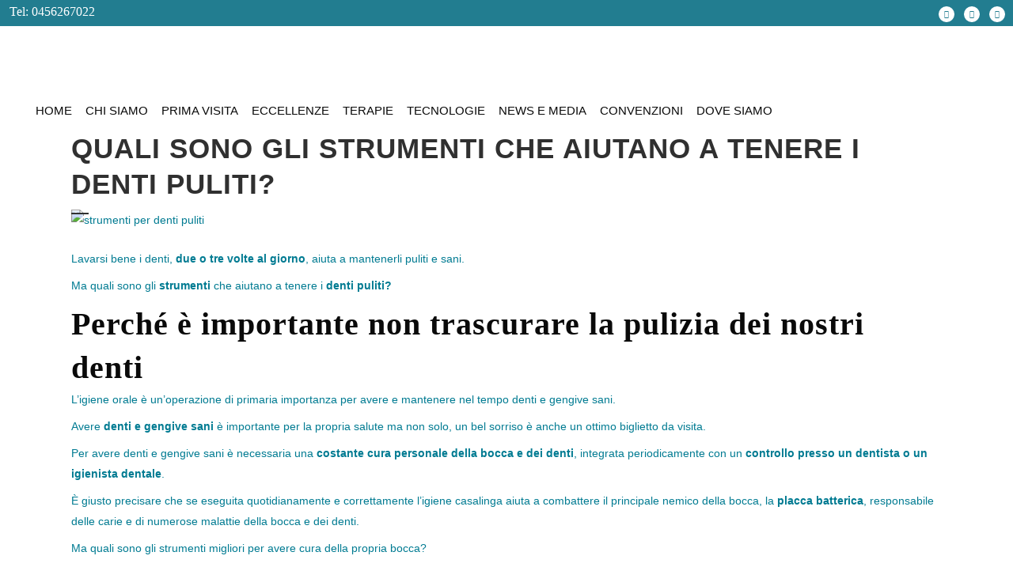

--- FILE ---
content_type: text/html; charset=UTF-8
request_url: https://www.gardaodontoiatria.it/strumenti-che-aiutano-a-tenere-i-denti-puliti/
body_size: 34723
content:
<!DOCTYPE html>
<html lang="it-IT">
<head>
	<meta charset="UTF-8" />
	
				<meta name="viewport" content="width=device-width,initial-scale=1,user-scalable=no">
		
            
            
	<link rel="profile" href="http://gmpg.org/xfn/11" />
	<link rel="pingback" href="https://www.gardaodontoiatria.it/xmlrpc.php" />

	<meta name='robots' content='index, follow, max-image-preview:large, max-snippet:-1, max-video-preview:-1' />

<!-- Google Tag Manager by PYS -->
<script data-cfasync="false" data-pagespeed-no-defer>
	var pys_datalayer_name = "dataLayer";
	window.dataLayer = window.dataLayer || [];</script> 
<!-- End Google Tag Manager by PYS -->
	<!-- This site is optimized with the Yoast SEO plugin v24.5 - https://yoast.com/wordpress/plugins/seo/ -->
	<title>Quali sono gli strumenti che aiutano a tenere i denti puliti? - Garda Odontoiatria</title>
	<meta name="description" content="Lavarsi bene i denti, due o tre volte al giorno, aiuta a mantenerli puliti e sani. Ma quali sono gli strumenti che aiutano a tenere i denti puliti?" />
	<link rel="canonical" href="https://www.gardaodontoiatria.it/strumenti-che-aiutano-a-tenere-i-denti-puliti/" />
	<meta property="og:locale" content="it_IT" />
	<meta property="og:type" content="article" />
	<meta property="og:title" content="Quali sono gli strumenti che aiutano a tenere i denti puliti? - Garda Odontoiatria" />
	<meta property="og:description" content="Lavarsi bene i denti, due o tre volte al giorno, aiuta a mantenerli puliti e sani. Ma quali sono gli strumenti che aiutano a tenere i denti puliti?" />
	<meta property="og:url" content="https://www.gardaodontoiatria.it/strumenti-che-aiutano-a-tenere-i-denti-puliti/" />
	<meta property="og:site_name" content="Garda Odontoiatria" />
	<meta property="article:published_time" content="2022-03-07T13:02:33+00:00" />
	<meta property="article:modified_time" content="2022-04-05T13:54:33+00:00" />
	<meta property="og:image" content="https://www.gardaodontoiatria.it/wp-content/uploads/2022/03/garda-odontoiatria-news-strumenti-per-lavarsi-i-denti.jpg" />
	<meta property="og:image:width" content="805" />
	<meta property="og:image:height" content="662" />
	<meta property="og:image:type" content="image/jpeg" />
	<meta name="author" content="Garda" />
	<meta name="twitter:card" content="summary_large_image" />
	<script type="application/ld+json" class="yoast-schema-graph">{"@context":"https://schema.org","@graph":[{"@type":"WebPage","@id":"https://www.gardaodontoiatria.it/strumenti-che-aiutano-a-tenere-i-denti-puliti/","url":"https://www.gardaodontoiatria.it/strumenti-che-aiutano-a-tenere-i-denti-puliti/","name":"Quali sono gli strumenti che aiutano a tenere i denti puliti? - Garda Odontoiatria","isPartOf":{"@id":"https://www.gardaodontoiatria.it/#website"},"primaryImageOfPage":{"@id":"https://www.gardaodontoiatria.it/strumenti-che-aiutano-a-tenere-i-denti-puliti/#primaryimage"},"image":{"@id":"https://www.gardaodontoiatria.it/strumenti-che-aiutano-a-tenere-i-denti-puliti/#primaryimage"},"thumbnailUrl":"https://www.gardaodontoiatria.it/wp-content/uploads/2022/03/garda-odontoiatria-news-strumenti-per-lavarsi-i-denti.jpg","datePublished":"2022-03-07T13:02:33+00:00","dateModified":"2022-04-05T13:54:33+00:00","author":{"@id":"https://www.gardaodontoiatria.it/#/schema/person/de1e18fa918c772cf1ad9d8d779954a9"},"description":"Lavarsi bene i denti, due o tre volte al giorno, aiuta a mantenerli puliti e sani. Ma quali sono gli strumenti che aiutano a tenere i denti puliti?","breadcrumb":{"@id":"https://www.gardaodontoiatria.it/strumenti-che-aiutano-a-tenere-i-denti-puliti/#breadcrumb"},"inLanguage":"it-IT","potentialAction":[{"@type":"ReadAction","target":["https://www.gardaodontoiatria.it/strumenti-che-aiutano-a-tenere-i-denti-puliti/"]}]},{"@type":"ImageObject","inLanguage":"it-IT","@id":"https://www.gardaodontoiatria.it/strumenti-che-aiutano-a-tenere-i-denti-puliti/#primaryimage","url":"https://www.gardaodontoiatria.it/wp-content/uploads/2022/03/garda-odontoiatria-news-strumenti-per-lavarsi-i-denti.jpg","contentUrl":"https://www.gardaodontoiatria.it/wp-content/uploads/2022/03/garda-odontoiatria-news-strumenti-per-lavarsi-i-denti.jpg","width":805,"height":662,"caption":"strumenti per denti puliti"},{"@type":"BreadcrumbList","@id":"https://www.gardaodontoiatria.it/strumenti-che-aiutano-a-tenere-i-denti-puliti/#breadcrumb","itemListElement":[{"@type":"ListItem","position":1,"name":"Home","item":"https://www.gardaodontoiatria.it/"},{"@type":"ListItem","position":2,"name":"Quali sono gli strumenti che aiutano a tenere i denti puliti?"}]},{"@type":"WebSite","@id":"https://www.gardaodontoiatria.it/#website","url":"https://www.gardaodontoiatria.it/","name":"Garda Odontoiatria","description":"Ambulatori Odontoiatrici","inLanguage":"it-IT"},{"@type":"Person","@id":"https://www.gardaodontoiatria.it/#/schema/person/de1e18fa918c772cf1ad9d8d779954a9","name":"Garda"}]}</script>
	<!-- / Yoast SEO plugin. -->


<script type='application/javascript'  id='pys-version-script'>console.log('PixelYourSite Free version 11.1.5.2');</script>
<link rel='dns-prefetch' href='//fonts.googleapis.com' />
<link rel="alternate" type="application/rss+xml" title="Garda Odontoiatria &raquo; Feed" href="https://www.gardaodontoiatria.it/feed/" />
<link rel="alternate" type="application/rss+xml" title="Garda Odontoiatria &raquo; Feed dei commenti" href="https://www.gardaodontoiatria.it/comments/feed/" />
<link rel="alternate" type="application/rss+xml" title="Garda Odontoiatria &raquo; Quali sono gli strumenti che aiutano a tenere i denti puliti? Feed dei commenti" href="https://www.gardaodontoiatria.it/strumenti-che-aiutano-a-tenere-i-denti-puliti/feed/" />
<script type="text/javascript">
/* <![CDATA[ */
window._wpemojiSettings = {"baseUrl":"https:\/\/s.w.org\/images\/core\/emoji\/15.0.3\/72x72\/","ext":".png","svgUrl":"https:\/\/s.w.org\/images\/core\/emoji\/15.0.3\/svg\/","svgExt":".svg","source":{"concatemoji":"https:\/\/www.gardaodontoiatria.it\/wp-includes\/js\/wp-emoji-release.min.js?ver=6.5.7"}};
/*! This file is auto-generated */
!function(i,n){var o,s,e;function c(e){try{var t={supportTests:e,timestamp:(new Date).valueOf()};sessionStorage.setItem(o,JSON.stringify(t))}catch(e){}}function p(e,t,n){e.clearRect(0,0,e.canvas.width,e.canvas.height),e.fillText(t,0,0);var t=new Uint32Array(e.getImageData(0,0,e.canvas.width,e.canvas.height).data),r=(e.clearRect(0,0,e.canvas.width,e.canvas.height),e.fillText(n,0,0),new Uint32Array(e.getImageData(0,0,e.canvas.width,e.canvas.height).data));return t.every(function(e,t){return e===r[t]})}function u(e,t,n){switch(t){case"flag":return n(e,"\ud83c\udff3\ufe0f\u200d\u26a7\ufe0f","\ud83c\udff3\ufe0f\u200b\u26a7\ufe0f")?!1:!n(e,"\ud83c\uddfa\ud83c\uddf3","\ud83c\uddfa\u200b\ud83c\uddf3")&&!n(e,"\ud83c\udff4\udb40\udc67\udb40\udc62\udb40\udc65\udb40\udc6e\udb40\udc67\udb40\udc7f","\ud83c\udff4\u200b\udb40\udc67\u200b\udb40\udc62\u200b\udb40\udc65\u200b\udb40\udc6e\u200b\udb40\udc67\u200b\udb40\udc7f");case"emoji":return!n(e,"\ud83d\udc26\u200d\u2b1b","\ud83d\udc26\u200b\u2b1b")}return!1}function f(e,t,n){var r="undefined"!=typeof WorkerGlobalScope&&self instanceof WorkerGlobalScope?new OffscreenCanvas(300,150):i.createElement("canvas"),a=r.getContext("2d",{willReadFrequently:!0}),o=(a.textBaseline="top",a.font="600 32px Arial",{});return e.forEach(function(e){o[e]=t(a,e,n)}),o}function t(e){var t=i.createElement("script");t.src=e,t.defer=!0,i.head.appendChild(t)}"undefined"!=typeof Promise&&(o="wpEmojiSettingsSupports",s=["flag","emoji"],n.supports={everything:!0,everythingExceptFlag:!0},e=new Promise(function(e){i.addEventListener("DOMContentLoaded",e,{once:!0})}),new Promise(function(t){var n=function(){try{var e=JSON.parse(sessionStorage.getItem(o));if("object"==typeof e&&"number"==typeof e.timestamp&&(new Date).valueOf()<e.timestamp+604800&&"object"==typeof e.supportTests)return e.supportTests}catch(e){}return null}();if(!n){if("undefined"!=typeof Worker&&"undefined"!=typeof OffscreenCanvas&&"undefined"!=typeof URL&&URL.createObjectURL&&"undefined"!=typeof Blob)try{var e="postMessage("+f.toString()+"("+[JSON.stringify(s),u.toString(),p.toString()].join(",")+"));",r=new Blob([e],{type:"text/javascript"}),a=new Worker(URL.createObjectURL(r),{name:"wpTestEmojiSupports"});return void(a.onmessage=function(e){c(n=e.data),a.terminate(),t(n)})}catch(e){}c(n=f(s,u,p))}t(n)}).then(function(e){for(var t in e)n.supports[t]=e[t],n.supports.everything=n.supports.everything&&n.supports[t],"flag"!==t&&(n.supports.everythingExceptFlag=n.supports.everythingExceptFlag&&n.supports[t]);n.supports.everythingExceptFlag=n.supports.everythingExceptFlag&&!n.supports.flag,n.DOMReady=!1,n.readyCallback=function(){n.DOMReady=!0}}).then(function(){return e}).then(function(){var e;n.supports.everything||(n.readyCallback(),(e=n.source||{}).concatemoji?t(e.concatemoji):e.wpemoji&&e.twemoji&&(t(e.twemoji),t(e.wpemoji)))}))}((window,document),window._wpemojiSettings);
/* ]]> */
</script>
<link rel='stylesheet' id='animate-css' href='https://www.gardaodontoiatria.it/wp-content/plugins/qi-blocks/assets/css/plugins/animate/animate.min.css?ver=4.1.1' type='text/css' media='all' />
<style id='wp-emoji-styles-inline-css' type='text/css'>

	img.wp-smiley, img.emoji {
		display: inline !important;
		border: none !important;
		box-shadow: none !important;
		height: 1em !important;
		width: 1em !important;
		margin: 0 0.07em !important;
		vertical-align: -0.1em !important;
		background: none !important;
		padding: 0 !important;
	}
</style>
<style id='wp-block-library-inline-css' type='text/css'>
:root{--wp-admin-theme-color:#007cba;--wp-admin-theme-color--rgb:0,124,186;--wp-admin-theme-color-darker-10:#006ba1;--wp-admin-theme-color-darker-10--rgb:0,107,161;--wp-admin-theme-color-darker-20:#005a87;--wp-admin-theme-color-darker-20--rgb:0,90,135;--wp-admin-border-width-focus:2px;--wp-block-synced-color:#7a00df;--wp-block-synced-color--rgb:122,0,223;--wp-bound-block-color:#9747ff}@media (min-resolution:192dpi){:root{--wp-admin-border-width-focus:1.5px}}.wp-element-button{cursor:pointer}:root{--wp--preset--font-size--normal:16px;--wp--preset--font-size--huge:42px}:root .has-very-light-gray-background-color{background-color:#eee}:root .has-very-dark-gray-background-color{background-color:#313131}:root .has-very-light-gray-color{color:#eee}:root .has-very-dark-gray-color{color:#313131}:root .has-vivid-green-cyan-to-vivid-cyan-blue-gradient-background{background:linear-gradient(135deg,#00d084,#0693e3)}:root .has-purple-crush-gradient-background{background:linear-gradient(135deg,#34e2e4,#4721fb 50%,#ab1dfe)}:root .has-hazy-dawn-gradient-background{background:linear-gradient(135deg,#faaca8,#dad0ec)}:root .has-subdued-olive-gradient-background{background:linear-gradient(135deg,#fafae1,#67a671)}:root .has-atomic-cream-gradient-background{background:linear-gradient(135deg,#fdd79a,#004a59)}:root .has-nightshade-gradient-background{background:linear-gradient(135deg,#330968,#31cdcf)}:root .has-midnight-gradient-background{background:linear-gradient(135deg,#020381,#2874fc)}.has-regular-font-size{font-size:1em}.has-larger-font-size{font-size:2.625em}.has-normal-font-size{font-size:var(--wp--preset--font-size--normal)}.has-huge-font-size{font-size:var(--wp--preset--font-size--huge)}.has-text-align-center{text-align:center}.has-text-align-left{text-align:left}.has-text-align-right{text-align:right}#end-resizable-editor-section{display:none}.aligncenter{clear:both}.items-justified-left{justify-content:flex-start}.items-justified-center{justify-content:center}.items-justified-right{justify-content:flex-end}.items-justified-space-between{justify-content:space-between}.screen-reader-text{border:0;clip:rect(1px,1px,1px,1px);-webkit-clip-path:inset(50%);clip-path:inset(50%);height:1px;margin:-1px;overflow:hidden;padding:0;position:absolute;width:1px;word-wrap:normal!important}.screen-reader-text:focus{background-color:#ddd;clip:auto!important;-webkit-clip-path:none;clip-path:none;color:#444;display:block;font-size:1em;height:auto;left:5px;line-height:normal;padding:15px 23px 14px;text-decoration:none;top:5px;width:auto;z-index:100000}html :where(.has-border-color){border-style:solid}html :where([style*=border-top-color]){border-top-style:solid}html :where([style*=border-right-color]){border-right-style:solid}html :where([style*=border-bottom-color]){border-bottom-style:solid}html :where([style*=border-left-color]){border-left-style:solid}html :where([style*=border-width]){border-style:solid}html :where([style*=border-top-width]){border-top-style:solid}html :where([style*=border-right-width]){border-right-style:solid}html :where([style*=border-bottom-width]){border-bottom-style:solid}html :where([style*=border-left-width]){border-left-style:solid}html :where(img[class*=wp-image-]){height:auto;max-width:100%}:where(figure){margin:0 0 1em}html :where(.is-position-sticky){--wp-admin--admin-bar--position-offset:var(--wp-admin--admin-bar--height,0px)}@media screen and (max-width:600px){html :where(.is-position-sticky){--wp-admin--admin-bar--position-offset:0px}}
</style>
<style id='classic-theme-styles-inline-css' type='text/css'>
/*! This file is auto-generated */
.wp-block-button__link{color:#fff;background-color:#32373c;border-radius:9999px;box-shadow:none;text-decoration:none;padding:calc(.667em + 2px) calc(1.333em + 2px);font-size:1.125em}.wp-block-file__button{background:#32373c;color:#fff;text-decoration:none}
</style>
<link rel='stylesheet' id='contact-form-7-css' href='https://www.gardaodontoiatria.it/wp-content/plugins/contact-form-7/includes/css/styles.css?ver=5.9.8' type='text/css' media='all' />
<link rel='stylesheet' id='qi-blocks-grid-css' href='https://www.gardaodontoiatria.it/wp-content/plugins/qi-blocks/assets/dist/grid.css?ver=1.2.7' type='text/css' media='all' />
<link rel='stylesheet' id='qi-blocks-main-css' href='https://www.gardaodontoiatria.it/wp-content/plugins/qi-blocks/assets/dist/main.css?ver=1.2.7' type='text/css' media='all' />
<link rel='stylesheet' id='cmplz-general-css' href='https://www.gardaodontoiatria.it/wp-content/plugins/complianz-gdpr/assets/css/cookieblocker.min.css?ver=1765933907' type='text/css' media='all' />
<link rel='stylesheet' id='mediaelement-css' href='https://www.gardaodontoiatria.it/wp-includes/js/mediaelement/mediaelementplayer-legacy.min.css?ver=4.2.17' type='text/css' media='all' />
<link rel='stylesheet' id='wp-mediaelement-css' href='https://www.gardaodontoiatria.it/wp-includes/js/mediaelement/wp-mediaelement.min.css?ver=6.5.7' type='text/css' media='all' />
<link rel='stylesheet' id='bridge-default-style-css' href='https://www.gardaodontoiatria.it/wp-content/themes/bridge/style.css?ver=6.5.7' type='text/css' media='all' />
<link rel='stylesheet' id='bridge-qode-font_awesome-css' href='https://www.gardaodontoiatria.it/wp-content/themes/bridge/css/font-awesome/css/font-awesome.min.css?ver=6.5.7' type='text/css' media='all' />
<link rel='stylesheet' id='bridge-qode-font_elegant-css' href='https://www.gardaodontoiatria.it/wp-content/themes/bridge/css/elegant-icons/style.min.css?ver=6.5.7' type='text/css' media='all' />
<link rel='stylesheet' id='bridge-qode-linea_icons-css' href='https://www.gardaodontoiatria.it/wp-content/themes/bridge/css/linea-icons/style.css?ver=6.5.7' type='text/css' media='all' />
<link rel='stylesheet' id='bridge-qode-dripicons-css' href='https://www.gardaodontoiatria.it/wp-content/themes/bridge/css/dripicons/dripicons.css?ver=6.5.7' type='text/css' media='all' />
<link rel='stylesheet' id='bridge-qode-kiko-css' href='https://www.gardaodontoiatria.it/wp-content/themes/bridge/css/kiko/kiko-all.css?ver=6.5.7' type='text/css' media='all' />
<link rel='stylesheet' id='bridge-qode-font_awesome_5-css' href='https://www.gardaodontoiatria.it/wp-content/themes/bridge/css/font-awesome-5/css/font-awesome-5.min.css?ver=6.5.7' type='text/css' media='all' />
<link rel='stylesheet' id='bridge-stylesheet-css' href='https://www.gardaodontoiatria.it/wp-content/themes/bridge/css/stylesheet.min.css?ver=6.5.7' type='text/css' media='all' />
<style id='bridge-stylesheet-inline-css' type='text/css'>
   .postid-3177.disabled_footer_top .footer_top_holder, .postid-3177.disabled_footer_bottom .footer_bottom_holder { display: none;}


</style>
<link rel='stylesheet' id='bridge-print-css' href='https://www.gardaodontoiatria.it/wp-content/themes/bridge/css/print.css?ver=6.5.7' type='text/css' media='all' />
<link rel='stylesheet' id='bridge-style-dynamic-css' href='https://www.gardaodontoiatria.it/wp-content/themes/bridge/css/style_dynamic.css?ver=1716907257' type='text/css' media='all' />
<link rel='stylesheet' id='bridge-responsive-css' href='https://www.gardaodontoiatria.it/wp-content/themes/bridge/css/responsive.min.css?ver=6.5.7' type='text/css' media='all' />
<link rel='stylesheet' id='bridge-style-dynamic-responsive-css' href='https://www.gardaodontoiatria.it/wp-content/themes/bridge/css/style_dynamic_responsive.css?ver=1716907257' type='text/css' media='all' />
<link rel='stylesheet' id='js_composer_front-css' href='https://www.gardaodontoiatria.it/wp-content/plugins/js_composer/assets/css/js_composer.min.css?ver=6.13.0' type='text/css' media='all' />
<link data-service="google-fonts" data-category="marketing" rel='stylesheet' id='bridge-style-handle-google-fonts-css' data-href='https://fonts.googleapis.com/css?family=Raleway%3A100%2C200%2C300%2C400%2C500%2C600%2C700%2C800%2C900%2C100italic%2C300italic%2C400italic%2C700italic%7CKarla%3A100%2C200%2C300%2C400%2C500%2C600%2C700%2C800%2C900%2C100italic%2C300italic%2C400italic%2C700italic&#038;subset=latin%2Clatin-ext&#038;ver=1.0.0' type='text/css' media='all' />
<link rel='stylesheet' id='bridge-core-dashboard-style-css' href='https://www.gardaodontoiatria.it/wp-content/plugins/bridge-core/modules/core-dashboard/assets/css/core-dashboard.min.css?ver=6.5.7' type='text/css' media='all' />
<link rel='stylesheet' id='chaty-front-css-css' href='https://www.gardaodontoiatria.it/wp-content/plugins/chaty/css/chaty-front.min.css?ver=3.5.11683896621' type='text/css' media='all' />
<script type="text/javascript" id="jquery-core-js-extra">
/* <![CDATA[ */
var pysFacebookRest = {"restApiUrl":"https:\/\/www.gardaodontoiatria.it\/wp-json\/pys-facebook\/v1\/event","debug":""};
/* ]]> */
</script>
<script type="text/javascript" src="https://www.gardaodontoiatria.it/wp-includes/js/jquery/jquery.min.js?ver=3.7.1" id="jquery-core-js"></script>
<script type="text/javascript" src="https://www.gardaodontoiatria.it/wp-includes/js/jquery/jquery-migrate.min.js?ver=3.4.1" id="jquery-migrate-js"></script>
<script data-service="facebook" data-category="marketing" type="text/plain" data-cmplz-src="https://www.gardaodontoiatria.it/wp-content/plugins/pixelyoursite/dist/scripts/jquery.bind-first-0.2.3.min.js?ver=0.2.3" id="jquery-bind-first-js"></script>
<script data-service="facebook" data-category="marketing" type="text/plain" data-cmplz-src="https://www.gardaodontoiatria.it/wp-content/plugins/pixelyoursite/dist/scripts/js.cookie-2.1.3.min.js?ver=2.1.3" id="js-cookie-pys-js"></script>
<script data-service="facebook" data-category="marketing" type="text/plain" data-cmplz-src="https://www.gardaodontoiatria.it/wp-content/plugins/pixelyoursite/dist/scripts/tld.min.js?ver=2.3.1" id="js-tld-js"></script>
<script data-service="facebook" data-category="marketing" type="text/plain" id="pys-js-extra">
/* <![CDATA[ */
var pysOptions = {"staticEvents":{"facebook":{"init_event":[{"delay":0,"type":"static","ajaxFire":false,"name":"PageView","pixelIds":["471089324037827"],"eventID":"891488a1-2caf-4289-9f19-a533e84e82d6","params":{"post_category":"news","page_title":"Quali sono gli strumenti che aiutano a tenere i denti puliti?","post_type":"post","post_id":3177,"plugin":"PixelYourSite","user_role":"guest","event_url":"www.gardaodontoiatria.it\/strumenti-che-aiutano-a-tenere-i-denti-puliti\/"},"e_id":"init_event","ids":[],"hasTimeWindow":false,"timeWindow":0,"woo_order":"","edd_order":""}]}},"dynamicEvents":[],"triggerEvents":[],"triggerEventTypes":[],"facebook":{"pixelIds":["471089324037827"],"advancedMatching":[],"advancedMatchingEnabled":false,"removeMetadata":false,"wooVariableAsSimple":false,"serverApiEnabled":true,"wooCRSendFromServer":false,"send_external_id":null,"enabled_medical":false,"do_not_track_medical_param":["event_url","post_title","page_title","landing_page","content_name","categories","category_name","tags"],"meta_ldu":false},"gtm":{"trackingIds":["GTM-WQ89FZK"],"gtm_dataLayer_name":"dataLayer","gtm_container_domain":"www.googletagmanager.com","gtm_container_identifier":"gtm","gtm_auth":"","gtm_preview":"","gtm_just_data_layer":false,"check_list":"disabled","check_list_contain":[],"wooVariableAsSimple":false},"debug":"","siteUrl":"https:\/\/www.gardaodontoiatria.it","ajaxUrl":"https:\/\/www.gardaodontoiatria.it\/wp-admin\/admin-ajax.php","ajax_event":"a1675146d7","enable_remove_download_url_param":"1","cookie_duration":"7","last_visit_duration":"60","enable_success_send_form":"","ajaxForServerEvent":"1","ajaxForServerStaticEvent":"1","useSendBeacon":"1","send_external_id":"1","external_id_expire":"180","track_cookie_for_subdomains":"1","google_consent_mode":"1","gdpr":{"ajax_enabled":false,"all_disabled_by_api":false,"facebook_disabled_by_api":false,"analytics_disabled_by_api":false,"google_ads_disabled_by_api":false,"pinterest_disabled_by_api":false,"bing_disabled_by_api":false,"reddit_disabled_by_api":false,"externalID_disabled_by_api":false,"facebook_prior_consent_enabled":true,"analytics_prior_consent_enabled":true,"google_ads_prior_consent_enabled":null,"pinterest_prior_consent_enabled":true,"bing_prior_consent_enabled":true,"cookiebot_integration_enabled":false,"cookiebot_facebook_consent_category":"marketing","cookiebot_analytics_consent_category":"statistics","cookiebot_tiktok_consent_category":"marketing","cookiebot_google_ads_consent_category":"marketing","cookiebot_pinterest_consent_category":"marketing","cookiebot_bing_consent_category":"marketing","consent_magic_integration_enabled":false,"real_cookie_banner_integration_enabled":false,"cookie_notice_integration_enabled":false,"cookie_law_info_integration_enabled":false,"analytics_storage":{"enabled":true,"value":"granted","filter":false},"ad_storage":{"enabled":true,"value":"granted","filter":false},"ad_user_data":{"enabled":true,"value":"granted","filter":false},"ad_personalization":{"enabled":true,"value":"granted","filter":false}},"cookie":{"disabled_all_cookie":false,"disabled_start_session_cookie":false,"disabled_advanced_form_data_cookie":false,"disabled_landing_page_cookie":false,"disabled_first_visit_cookie":false,"disabled_trafficsource_cookie":false,"disabled_utmTerms_cookie":false,"disabled_utmId_cookie":false},"tracking_analytics":{"TrafficSource":"direct","TrafficLanding":"undefined","TrafficUtms":[],"TrafficUtmsId":[]},"GATags":{"ga_datalayer_type":"default","ga_datalayer_name":"dataLayerPYS"},"woo":{"enabled":false},"edd":{"enabled":false},"cache_bypass":"1769258119"};
/* ]]> */
</script>
<script data-service="facebook" data-category="marketing" type="text/plain" data-cmplz-src="https://www.gardaodontoiatria.it/wp-content/plugins/pixelyoursite/dist/scripts/public.js?ver=11.1.5.2" id="pys-js"></script>
<link rel="https://api.w.org/" href="https://www.gardaodontoiatria.it/wp-json/" /><link rel="alternate" type="application/json" href="https://www.gardaodontoiatria.it/wp-json/wp/v2/posts/3177" /><link rel="EditURI" type="application/rsd+xml" title="RSD" href="https://www.gardaodontoiatria.it/xmlrpc.php?rsd" />
<meta name="generator" content="WordPress 6.5.7" />
<link rel='shortlink' href='https://www.gardaodontoiatria.it/?p=3177' />
<link rel="alternate" type="application/json+oembed" href="https://www.gardaodontoiatria.it/wp-json/oembed/1.0/embed?url=https%3A%2F%2Fwww.gardaodontoiatria.it%2Fstrumenti-che-aiutano-a-tenere-i-denti-puliti%2F" />
<link rel="alternate" type="text/xml+oembed" href="https://www.gardaodontoiatria.it/wp-json/oembed/1.0/embed?url=https%3A%2F%2Fwww.gardaodontoiatria.it%2Fstrumenti-che-aiutano-a-tenere-i-denti-puliti%2F&#038;format=xml" />
			<style>.cmplz-hidden {
					display: none !important;
				}</style>		<script>
			document.documentElement.className = document.documentElement.className.replace('no-js', 'js');
		</script>
				<style>
			.no-js img.lazyload {
				display: none;
			}

			figure.wp-block-image img.lazyloading {
				min-width: 150px;
			}

						.lazyload, .lazyloading {
				opacity: 0;
			}

			.lazyloaded {
				opacity: 1;
				transition: opacity 300ms;
				transition-delay: 0ms;
			}

					</style>
		<style type="text/css">.recentcomments a{display:inline !important;padding:0 !important;margin:0 !important;}</style><meta name="generator" content="Powered by WPBakery Page Builder - drag and drop page builder for WordPress."/>
<meta name="generator" content="Powered by Slider Revolution 6.7.9 - responsive, Mobile-Friendly Slider Plugin for WordPress with comfortable drag and drop interface." />
<link rel="icon" href="https://www.gardaodontoiatria.it/wp-content/uploads/2020/06/cropped-Sticky-32x32.png" sizes="32x32" />
<link rel="icon" href="https://www.gardaodontoiatria.it/wp-content/uploads/2020/06/cropped-Sticky-192x192.png" sizes="192x192" />
<link rel="apple-touch-icon" href="https://www.gardaodontoiatria.it/wp-content/uploads/2020/06/cropped-Sticky-180x180.png" />
<meta name="msapplication-TileImage" content="https://www.gardaodontoiatria.it/wp-content/uploads/2020/06/cropped-Sticky-270x270.png" />
<script>function setREVStartSize(e){
			//window.requestAnimationFrame(function() {
				window.RSIW = window.RSIW===undefined ? window.innerWidth : window.RSIW;
				window.RSIH = window.RSIH===undefined ? window.innerHeight : window.RSIH;
				try {
					var pw = document.getElementById(e.c).parentNode.offsetWidth,
						newh;
					pw = pw===0 || isNaN(pw) || (e.l=="fullwidth" || e.layout=="fullwidth") ? window.RSIW : pw;
					e.tabw = e.tabw===undefined ? 0 : parseInt(e.tabw);
					e.thumbw = e.thumbw===undefined ? 0 : parseInt(e.thumbw);
					e.tabh = e.tabh===undefined ? 0 : parseInt(e.tabh);
					e.thumbh = e.thumbh===undefined ? 0 : parseInt(e.thumbh);
					e.tabhide = e.tabhide===undefined ? 0 : parseInt(e.tabhide);
					e.thumbhide = e.thumbhide===undefined ? 0 : parseInt(e.thumbhide);
					e.mh = e.mh===undefined || e.mh=="" || e.mh==="auto" ? 0 : parseInt(e.mh,0);
					if(e.layout==="fullscreen" || e.l==="fullscreen")
						newh = Math.max(e.mh,window.RSIH);
					else{
						e.gw = Array.isArray(e.gw) ? e.gw : [e.gw];
						for (var i in e.rl) if (e.gw[i]===undefined || e.gw[i]===0) e.gw[i] = e.gw[i-1];
						e.gh = e.el===undefined || e.el==="" || (Array.isArray(e.el) && e.el.length==0)? e.gh : e.el;
						e.gh = Array.isArray(e.gh) ? e.gh : [e.gh];
						for (var i in e.rl) if (e.gh[i]===undefined || e.gh[i]===0) e.gh[i] = e.gh[i-1];
											
						var nl = new Array(e.rl.length),
							ix = 0,
							sl;
						e.tabw = e.tabhide>=pw ? 0 : e.tabw;
						e.thumbw = e.thumbhide>=pw ? 0 : e.thumbw;
						e.tabh = e.tabhide>=pw ? 0 : e.tabh;
						e.thumbh = e.thumbhide>=pw ? 0 : e.thumbh;
						for (var i in e.rl) nl[i] = e.rl[i]<window.RSIW ? 0 : e.rl[i];
						sl = nl[0];
						for (var i in nl) if (sl>nl[i] && nl[i]>0) { sl = nl[i]; ix=i;}
						var m = pw>(e.gw[ix]+e.tabw+e.thumbw) ? 1 : (pw-(e.tabw+e.thumbw)) / (e.gw[ix]);
						newh =  (e.gh[ix] * m) + (e.tabh + e.thumbh);
					}
					var el = document.getElementById(e.c);
					if (el!==null && el) el.style.height = newh+"px";
					el = document.getElementById(e.c+"_wrapper");
					if (el!==null && el) {
						el.style.height = newh+"px";
						el.style.display = "block";
					}
				} catch(e){
					console.log("Failure at Presize of Slider:" + e)
				}
			//});
		  };</script>
		<style type="text/css" id="wp-custom-css">
			.qode-bct-post-date.entry_date.updated {
    display: none;
}


@media only screen and (max-width: 480px){
.boxed div.section .section_inner, .carousel-inner .slider_content_outer, .container_inner, .container_inner nav.content_menu, .elementor-container .elementor-widget-wrap>.qode_elementor_container_inner, .elementor-row .elementor-widget-wrap>.qode_elementor_container_inner, .full_width .parallax_content, .qode_elementor_container_inner, .steps_holder_inner, div.grid_section .section_inner, nav.content_menu ul {
    width: 320px!important;
}
}


.header_top_bottom_holder {user-select:none}

h2.elementor-heading-title {line-height:1}

.vc_custom_1584368820469 {padding-right:0 !important}

.flex-element .q_font_awsome_icon {display:block}

/* menu fix for intermediate responsive */
@media (min-width:1000.01px) and (max-width:1400px) {
    nav.main_menu.right {float:left}
	#menu-menu2021 {margin-top:82px}
	nav.main_menu>ul>li>a {padding-left:0;letter-spacing:0}
	nav.main_menu ul li a {line-height:50px}
	header.sticky #menu-menu2021 {margin-top:60px} 
	header.sticky nav.main_menu ul li a {line-height:42px}
}

/* dove siamo */
body.page-id-2319 .q_social_icon_holder .fa-stack.fa-2x {margin-right:15px !important}

body.page-id-2319 .q_icon_with_title .icon_with_title_link {
    color: #1e73be;
    font-family: 'Karla', sans-serif;
    font-style: normal;
    font-weight: 400;
    text-transform: none;
	  line-height: 1.375em;
	  background: 0 0;
    border: 0;
    margin: 0;
    padding: 0;
    vertical-align: baseline;
    outline: 0;
}

@media (min-width: 768px) {
	body.page-id-2319 .q_icon_with_title .icon_with_title_link {
			font-size: 20px;
	}
}

body.page-id-2319 .vc_custom_1584368820469 {padding-right:0 !important}
	
/* Chaty */	
#chaty-widget-0 button.open-chaty > span > svg > g > circle,
#chaty-widget-0 .chaty-cta-close  button > span > svg > ellipse {fill: #00bad0 !important;}

.chaty-i-trigger .chaty-cta-button button {background-color: #00bad0 !important}
	
#chaty-widget-0 .chaty-tooltip:after {color: #007a91 !important;}
	
/* pagina convenzioni */
@media (max-width: 767px) {
	.page-id-2302 .wpb_single_image.vc_align_left {text-align:center !important}
	.page-id-2302 .wpb_single_image img {
			height: auto;
		  width:auto;
			max-width: unset;
			max-height:120px;
		  margin-bottom:15px;
		}
}	

/* News */

.qode-bct-post-title.entry_title {line-height:1}
	
.single-post .post_image img { width: auto !important;}

.single-post .title_subtitle_holder h1  {	font-size: 35px }

.single-post .post_info, .single-post .entry_title { display: none !important; }

.single-post .post_text_inner p { margin-bottom: 0.5rem !important }
 



/* CF7 */
.wpcf7-quiz-label {margin-left:15px}	
.wpcf7-list-item {margin:0}

.wpcf7-form-control.wpcf7-quiz {border: 0 !important;background:#f6f6f6 !important}
.wpcf7-form-control-wrap[data-name='capital-quiz'] .wpcf7-not-valid-tip {
    margin-left: 15px;
}
	
/* Footer */
.column4 .textwidget {
	display: none;
}
footer .q_social_icon_holder .fa-stack {background-color: #fff !important}		</style>
		<noscript><style> .wpb_animate_when_almost_visible { opacity: 1; }</style></noscript></head>

<body data-cmplz=2 class="post-template-default single single-post postid-3177 single-format-standard bridge-core-3.0.9 qi-blocks-1.2.7 qodef-gutenberg--no-touch  qode_grid_1400 qode-theme-ver-29.7 qode-theme-bridge wpb-js-composer js-comp-ver-6.13.0 vc_responsive" itemscope itemtype="http://schema.org/WebPage">




<div class="wrapper">
	<div class="wrapper_inner">

    
		<!-- Google Analytics start -->
				<!-- Google Analytics end -->

		
	<header class=" has_top scroll_top  stick scrolled_not_transparent with_hover_bg_color page_header">
	<div class="header_inner clearfix">
				<div class="header_top_bottom_holder">
				<div class="header_top clearfix" style='background-color:rgba(34, 125, 144, 1);' >
							<div class="left">
						<div class="inner">
							<div class="header-widget widget_text header-left-widget">			<div class="textwidget"><h4><a href="tel:+390456267022">   Tel: 0456267022</a></h4>
</div>
		</div>						</div>
					</div>
					<div class="right">
						<div class="inner">
							<span class='q_social_icon_holder circle_social' data-color=#227D90 data-hover-background-color=#ffffff data-hover-color=#227D90><a itemprop='url' href='https://www.facebook.com/Garda-Ambulatori-Odontoiatrici-649221939026531/' target='_self'><span class='fa-stack ' style='background-color: #ffffff;font-size: 10px;'><i class="qode_icon_font_awesome fa fa-facebook " style="color: #227D90;font-size: 10px;" ></i></span></a></span><span class='q_social_icon_holder circle_social' data-color=#227D90 data-hover-background-color=#ffffff data-hover-color=#227D90><a itemprop='url' href='https://www.instagram.com/garda_ambulatori_odontoiatrici/' target='_self'><span class='fa-stack ' style='background-color: #ffffff;font-size: 10px;'><i class="qode_icon_font_awesome fa fa-instagram " style="color: #227D90;font-size: 10px;" ></i></span></a></span><span class='q_social_icon_holder circle_social' data-color=#227D90 data-hover-background-color=#ffffff data-hover-color=#227D90><a itemprop='url' href='https://www.youtube.com/channel/UCkfS9uo3BZMsZ5LmmZs5sMw' target='_self'><span class='fa-stack ' style='background-color: #ffffff;font-size: 10px;'><i class="qode_icon_font_awesome fa fa-youtube " style="color: #227D90;font-size: 10px;" ></i></span></a></span>						</div>
					</div>
						</div>

			<div class="header_bottom clearfix" style=' background-color:rgba(255, 255, 255, 1);' >
											<div class="header_inner_left">
																	<div class="mobile_menu_button">
		<span>
			<i class="qode_icon_font_awesome fa fa-bars " ></i>		</span>
	</div>
								<div class="logo_wrapper" >
	<div class="q_logo">
		<a itemprop="url" href="https://www.gardaodontoiatria.it/" >
             <img itemprop="image" class="normal lazyload" data-src="https://www.gardaodontoiatria.it/wp-content/uploads/2020/12/Logo_ok.png" alt="Logo" src="[data-uri]" style="--smush-placeholder-width: 275px; --smush-placeholder-aspect-ratio: 275/117;"><noscript><img itemprop="image" class="normal" src="https://www.gardaodontoiatria.it/wp-content/uploads/2020/12/Logo_ok.png" alt="Logo"></noscript> 			 <img itemprop="image" class="light lazyload" data-src="https://www.gardaodontoiatria.it/wp-content/themes/bridge/img/logo.png" alt="Logo" src="[data-uri]" /><noscript><img itemprop="image" class="light" src="https://www.gardaodontoiatria.it/wp-content/themes/bridge/img/logo.png" alt="Logo"/></noscript> 			 <img itemprop="image" class="dark lazyload" data-src="https://www.gardaodontoiatria.it/wp-content/themes/bridge/img/logo_black.png" alt="Logo" src="[data-uri]" /><noscript><img itemprop="image" class="dark" src="https://www.gardaodontoiatria.it/wp-content/themes/bridge/img/logo_black.png" alt="Logo"/></noscript> 			 <img itemprop="image" class="sticky lazyload" data-src="https://www.gardaodontoiatria.it//wp-content/uploads/2020/06/Sticky.png" alt="Logo" src="[data-uri]" /><noscript><img itemprop="image" class="sticky" src="https://www.gardaodontoiatria.it//wp-content/uploads/2020/06/Sticky.png" alt="Logo"/></noscript> 			 <img itemprop="image" class="mobile lazyload" data-src="https://www.gardaodontoiatria.it/wp-content/uploads/2020/12/Logo_ok.png" alt="Logo" src="[data-uri]" style="--smush-placeholder-width: 275px; --smush-placeholder-aspect-ratio: 275/117;" /><noscript><img itemprop="image" class="mobile" src="https://www.gardaodontoiatria.it/wp-content/uploads/2020/12/Logo_ok.png" alt="Logo"/></noscript> 					</a>
	</div>
	</div>															</div>
															<div class="header_inner_right">
									<div class="side_menu_button_wrapper right">
																														<div class="side_menu_button">
																																	
										</div>
									</div>
								</div>
							
							
							<nav class="main_menu drop_down right">
								<ul id="menu-menu2021" class=""><li id="nav-menu-item-2482" class="menu-item menu-item-type-post_type menu-item-object-page menu-item-home  narrow"><a href="https://www.gardaodontoiatria.it/" class=""><i class="menu_icon blank fa"></i><span>Home</span><span class="plus"></span></a></li>
<li id="nav-menu-item-2483" class="menu-item menu-item-type-post_type menu-item-object-page  narrow"><a href="https://www.gardaodontoiatria.it/chi-siamo/" class=""><i class="menu_icon blank fa"></i><span>Chi siamo</span><span class="plus"></span></a></li>
<li id="nav-menu-item-2484" class="menu-item menu-item-type-post_type menu-item-object-page  narrow"><a href="https://www.gardaodontoiatria.it/prima-visita/" class=""><i class="menu_icon blank fa"></i><span>Prima visita</span><span class="plus"></span></a></li>
<li id="nav-menu-item-2580" class="menu-item menu-item-type-custom menu-item-object-custom menu-item-has-children  has_sub narrow"><a href="" class=""><i class="menu_icon blank fa"></i><span>Eccellenze</span><span class="plus"></span></a>
<div class="second"><div class="inner"><ul>
	<li id="nav-menu-item-2486" class="menu-item menu-item-type-post_type menu-item-object-page "><a href="https://www.gardaodontoiatria.it/implantologia-carico-immediato/" class=""><i class="menu_icon blank fa"></i><span>Implantologia a carico immediato</span><span class="plus"></span></a></li>
	<li id="nav-menu-item-2487" class="menu-item menu-item-type-post_type menu-item-object-page "><a href="https://www.gardaodontoiatria.it/implantologia-computer-guidata/" class=""><i class="menu_icon blank fa"></i><span>Implantologia computer guidata</span><span class="plus"></span></a></li>
	<li id="nav-menu-item-2488" class="menu-item menu-item-type-post_type menu-item-object-page "><a href="https://www.gardaodontoiatria.it/ortodonzia/" class=""><i class="menu_icon blank fa"></i><span>Ortodonzia</span><span class="plus"></span></a></li>
	<li id="nav-menu-item-2489" class="menu-item menu-item-type-post_type menu-item-object-page "><a href="https://www.gardaodontoiatria.it/sedazione-cosciente/" class=""><i class="menu_icon blank fa"></i><span>Sedazione cosciente</span><span class="plus"></span></a></li>
</ul></div></div>
</li>
<li id="nav-menu-item-2490" class="menu-item menu-item-type-post_type menu-item-object-page menu-item-has-children  has_sub narrow"><a href="https://www.gardaodontoiatria.it/terapie/" class=""><i class="menu_icon blank fa"></i><span>Terapie</span><span class="plus"></span></a>
<div class="second"><div class="inner"><ul>
	<li id="nav-menu-item-2492" class="menu-item menu-item-type-custom menu-item-object-custom menu-item-has-children sub"><a href="" class=""><i class="menu_icon blank fa"></i><span>Implantologia</span><span class="plus"></span><i class="q_menu_arrow fa fa-angle-right"></i></a>
	<ul>
		<li id="nav-menu-item-2493" class="menu-item menu-item-type-post_type menu-item-object-page "><a href="https://www.gardaodontoiatria.it/implantologia-carico-immediato/" class=""><i class="menu_icon blank fa"></i><span>Implantologia a carico immediato</span><span class="plus"></span></a></li>
		<li id="nav-menu-item-2495" class="menu-item menu-item-type-post_type menu-item-object-page "><a href="https://www.gardaodontoiatria.it/toronto-bridge/" class=""><i class="menu_icon blank fa"></i><span>Toronto Bridge</span><span class="plus"></span></a></li>
		<li id="nav-menu-item-2494" class="menu-item menu-item-type-post_type menu-item-object-page "><a href="https://www.gardaodontoiatria.it/implantologia-computer-guidata/" class=""><i class="menu_icon blank fa"></i><span>Implantologia computer guidata</span><span class="plus"></span></a></li>
	</ul>
</li>
	<li id="nav-menu-item-2496" class="menu-item menu-item-type-custom menu-item-object-custom menu-item-has-children sub"><a href="#" class=""><i class="menu_icon blank fa"></i><span>Famiglia</span><span class="plus"></span><i class="q_menu_arrow fa fa-angle-right"></i></a>
	<ul>
		<li id="nav-menu-item-2497" class="menu-item menu-item-type-post_type menu-item-object-page "><a href="https://www.gardaodontoiatria.it/igiene-e-prevenzione/" class=""><i class="menu_icon blank fa"></i><span>Igiene e Prevenzione</span><span class="plus"></span></a></li>
		<li id="nav-menu-item-2498" class="menu-item menu-item-type-post_type menu-item-object-page "><a href="https://www.gardaodontoiatria.it/conservativa-endodonzia/" class=""><i class="menu_icon blank fa"></i><span>Conservativa ed Endodonzia</span><span class="plus"></span></a></li>
		<li id="nav-menu-item-2499" class="menu-item menu-item-type-post_type menu-item-object-page "><a href="https://www.gardaodontoiatria.it/ortodonzia/" class=""><i class="menu_icon blank fa"></i><span>Ortodonzia</span><span class="plus"></span></a></li>
		<li id="nav-menu-item-2506" class="menu-item menu-item-type-custom menu-item-object-custom "><a title="Apparecchio mobile" href="https://www.gardaodontoiatria.it/ortodonzia/#apparecchio-mobile" class=""><i class="menu_icon blank fa"></i><span>Apparecchio mobile</span><span class="plus"></span></a></li>
		<li id="nav-menu-item-2503" class="menu-item menu-item-type-custom menu-item-object-custom "><a href="https://www.gardaodontoiatria.it/ortodonzia/#mascherine" class=""><i class="menu_icon blank fa"></i><span>Allineatori trasparenti</span><span class="plus"></span></a></li>
		<li id="nav-menu-item-2505" class="menu-item menu-item-type-post_type menu-item-object-page "><a href="https://www.gardaodontoiatria.it/odontoiatria-estetica/" class=""><i class="menu_icon blank fa"></i><span>Odontoiatria estetica</span><span class="plus"></span></a></li>
		<li id="nav-menu-item-2504" class="menu-item menu-item-type-post_type menu-item-object-page "><a href="https://www.gardaodontoiatria.it/protesi/" class=""><i class="menu_icon blank fa"></i><span>Protesi</span><span class="plus"></span></a></li>
		<li id="nav-menu-item-2500" class="menu-item menu-item-type-post_type menu-item-object-page "><a href="https://www.gardaodontoiatria.it/parodontologia/" class=""><i class="menu_icon blank fa"></i><span>Parodontologia</span><span class="plus"></span></a></li>
		<li id="nav-menu-item-2501" class="menu-item menu-item-type-post_type menu-item-object-page "><a href="https://www.gardaodontoiatria.it/chirurgia-orale/" class=""><i class="menu_icon blank fa"></i><span>Chirurgia orale</span><span class="plus"></span></a></li>
	</ul>
</li>
	<li id="nav-menu-item-2507" class="menu-item menu-item-type-custom menu-item-object-custom menu-item-has-children sub"><a href="#" class=""><i class="menu_icon blank fa"></i><span>Bambini</span><span class="plus"></span><i class="q_menu_arrow fa fa-angle-right"></i></a>
	<ul>
		<li id="nav-menu-item-2509" class="menu-item menu-item-type-post_type menu-item-object-page "><a href="https://www.gardaodontoiatria.it/percorso-bambini/" class=""><i class="menu_icon blank fa"></i><span>Percorso bambini – Garda Kids</span><span class="plus"></span></a></li>
		<li id="nav-menu-item-2510" class="menu-item menu-item-type-post_type menu-item-object-page "><a href="https://www.gardaodontoiatria.it/pedodonzia/" class=""><i class="menu_icon blank fa"></i><span>Pedodonzia</span><span class="plus"></span></a></li>
		<li id="nav-menu-item-2508" class="menu-item menu-item-type-custom menu-item-object-custom "><a href="https://www.gardaodontoiatria.it/ortodonzia/#apparecchio-mobile" class=""><i class="menu_icon blank fa"></i><span>Ortodonzia</span><span class="plus"></span></a></li>
	</ul>
</li>
</ul></div></div>
</li>
<li id="nav-menu-item-2511" class="menu-item menu-item-type-post_type menu-item-object-page menu-item-has-children  has_sub narrow"><a href="https://www.gardaodontoiatria.it/tecnologie/" class=""><i class="menu_icon blank fa"></i><span>Tecnologie</span><span class="plus"></span></a>
<div class="second"><div class="inner"><ul>
	<li id="nav-menu-item-2522" class="menu-item menu-item-type-post_type menu-item-object-page "><a href="https://www.gardaodontoiatria.it/tac-3d/" class=""><i class="menu_icon blank fa"></i><span>Tac 3D</span><span class="plus"></span></a></li>
	<li id="nav-menu-item-2521" class="menu-item menu-item-type-post_type menu-item-object-page "><a href="https://www.gardaodontoiatria.it/ambulatorio-chirurgico/" class=""><i class="menu_icon blank fa"></i><span>Ambulatorio chirurgico</span><span class="plus"></span></a></li>
	<li id="nav-menu-item-2523" class="menu-item menu-item-type-post_type menu-item-object-page "><a href="https://www.gardaodontoiatria.it/sedazione-cosciente/" class=""><i class="menu_icon blank fa"></i><span>Sedazione cosciente</span><span class="plus"></span></a></li>
	<li id="nav-menu-item-2520" class="menu-item menu-item-type-post_type menu-item-object-page "><a href="https://www.gardaodontoiatria.it/impronta-digitale/" class=""><i class="menu_icon blank fa"></i><span>Impronta digitale</span><span class="plus"></span></a></li>
	<li id="nav-menu-item-2518" class="menu-item menu-item-type-post_type menu-item-object-page "><a href="https://www.gardaodontoiatria.it/video-radiografia-digitale/" class=""><i class="menu_icon blank fa"></i><span>Video radiografia digitale</span><span class="plus"></span></a></li>
	<li id="nav-menu-item-2519" class="menu-item menu-item-type-post_type menu-item-object-page "><a href="https://www.gardaodontoiatria.it/autoclave/" class=""><i class="menu_icon blank fa"></i><span>Autoclave</span><span class="plus"></span></a></li>
	<li id="nav-menu-item-2517" class="menu-item menu-item-type-post_type menu-item-object-page "><a href="https://www.gardaodontoiatria.it/disinfettore-automatico/" class=""><i class="menu_icon blank fa"></i><span>Disinfettore automatico</span><span class="plus"></span></a></li>
	<li id="nav-menu-item-2516" class="menu-item menu-item-type-post_type menu-item-object-page "><a href="https://www.gardaodontoiatria.it/unita-igiene-profilassi/" class=""><i class="menu_icon blank fa"></i><span>Unità igiene e profilassi</span><span class="plus"></span></a></li>
	<li id="nav-menu-item-2515" class="menu-item menu-item-type-post_type menu-item-object-page "><a href="https://www.gardaodontoiatria.it/sbiancamento-led/" class=""><i class="menu_icon blank fa"></i><span>Sbiancamento LED</span><span class="plus"></span></a></li>
	<li id="nav-menu-item-2514" class="menu-item menu-item-type-post_type menu-item-object-page "><a href="https://www.gardaodontoiatria.it/life-support/" class=""><i class="menu_icon blank fa"></i><span>Life support</span><span class="plus"></span></a></li>
	<li id="nav-menu-item-2512" class="menu-item menu-item-type-post_type menu-item-object-page "><a href="https://www.gardaodontoiatria.it/depuratore-aria/" class=""><i class="menu_icon blank fa"></i><span>Depuratore aria</span><span class="plus"></span></a></li>
</ul></div></div>
</li>
<li id="nav-menu-item-2524" class="menu-item menu-item-type-post_type menu-item-object-page menu-item-has-children  has_sub narrow"><a href="https://www.gardaodontoiatria.it/news/" class=""><i class="menu_icon blank fa"></i><span>News e media</span><span class="plus"></span></a>
<div class="second"><div class="inner"><ul>
	<li id="nav-menu-item-3190" class="menu-item menu-item-type-custom menu-item-object-custom "><a href="https://www.gardaodontoiatria.it/news/#news" class=""><i class="menu_icon blank fa"></i><span>News</span><span class="plus"></span></a></li>
	<li id="nav-menu-item-3192" class="menu-item menu-item-type-custom menu-item-object-custom "><a href="https://www.gardaodontoiatria.it/news/#media" class=""><i class="menu_icon blank fa"></i><span>Media</span><span class="plus"></span></a></li>
</ul></div></div>
</li>
<li id="nav-menu-item-2525" class="menu-item menu-item-type-post_type menu-item-object-page  narrow"><a href="https://www.gardaodontoiatria.it/convenzioni/" class=""><i class="menu_icon blank fa"></i><span>Convenzioni</span><span class="plus"></span></a></li>
<li id="nav-menu-item-2526" class="menu-item menu-item-type-post_type menu-item-object-page  narrow"><a href="https://www.gardaodontoiatria.it/dove-siamo/" class=""><i class="menu_icon blank fa"></i><span>Dove siamo</span><span class="plus"></span></a></li>
</ul>							</nav>
														<nav class="mobile_menu">
	<ul id="menu-menu2021-1" class=""><li id="mobile-menu-item-2482" class="menu-item menu-item-type-post_type menu-item-object-page menu-item-home "><a href="https://www.gardaodontoiatria.it/" class=""><span>Home</span></a><span class="mobile_arrow"><i class="fa fa-angle-right"></i><i class="fa fa-angle-down"></i></span></li>
<li id="mobile-menu-item-2483" class="menu-item menu-item-type-post_type menu-item-object-page "><a href="https://www.gardaodontoiatria.it/chi-siamo/" class=""><span>Chi siamo</span></a><span class="mobile_arrow"><i class="fa fa-angle-right"></i><i class="fa fa-angle-down"></i></span></li>
<li id="mobile-menu-item-2484" class="menu-item menu-item-type-post_type menu-item-object-page "><a href="https://www.gardaodontoiatria.it/prima-visita/" class=""><span>Prima visita</span></a><span class="mobile_arrow"><i class="fa fa-angle-right"></i><i class="fa fa-angle-down"></i></span></li>
<li id="mobile-menu-item-2580" class="menu-item menu-item-type-custom menu-item-object-custom menu-item-has-children  has_sub"><a href="" class=""><span>Eccellenze</span></a><span class="mobile_arrow"><i class="fa fa-angle-right"></i><i class="fa fa-angle-down"></i></span>
<ul class="sub_menu">
	<li id="mobile-menu-item-2486" class="menu-item menu-item-type-post_type menu-item-object-page "><a href="https://www.gardaodontoiatria.it/implantologia-carico-immediato/" class=""><span>Implantologia a carico immediato</span></a><span class="mobile_arrow"><i class="fa fa-angle-right"></i><i class="fa fa-angle-down"></i></span></li>
	<li id="mobile-menu-item-2487" class="menu-item menu-item-type-post_type menu-item-object-page "><a href="https://www.gardaodontoiatria.it/implantologia-computer-guidata/" class=""><span>Implantologia computer guidata</span></a><span class="mobile_arrow"><i class="fa fa-angle-right"></i><i class="fa fa-angle-down"></i></span></li>
	<li id="mobile-menu-item-2488" class="menu-item menu-item-type-post_type menu-item-object-page "><a href="https://www.gardaodontoiatria.it/ortodonzia/" class=""><span>Ortodonzia</span></a><span class="mobile_arrow"><i class="fa fa-angle-right"></i><i class="fa fa-angle-down"></i></span></li>
	<li id="mobile-menu-item-2489" class="menu-item menu-item-type-post_type menu-item-object-page "><a href="https://www.gardaodontoiatria.it/sedazione-cosciente/" class=""><span>Sedazione cosciente</span></a><span class="mobile_arrow"><i class="fa fa-angle-right"></i><i class="fa fa-angle-down"></i></span></li>
</ul>
</li>
<li id="mobile-menu-item-2490" class="menu-item menu-item-type-post_type menu-item-object-page menu-item-has-children  has_sub"><a href="https://www.gardaodontoiatria.it/terapie/" class=""><span>Terapie</span></a><span class="mobile_arrow"><i class="fa fa-angle-right"></i><i class="fa fa-angle-down"></i></span>
<ul class="sub_menu">
	<li id="mobile-menu-item-2492" class="menu-item menu-item-type-custom menu-item-object-custom menu-item-has-children  has_sub"><a href="" class=""><span>Implantologia</span></a><span class="mobile_arrow"><i class="fa fa-angle-right"></i><i class="fa fa-angle-down"></i></span>
	<ul class="sub_menu">
		<li id="mobile-menu-item-2493" class="menu-item menu-item-type-post_type menu-item-object-page "><a href="https://www.gardaodontoiatria.it/implantologia-carico-immediato/" class=""><span>Implantologia a carico immediato</span></a><span class="mobile_arrow"><i class="fa fa-angle-right"></i><i class="fa fa-angle-down"></i></span></li>
		<li id="mobile-menu-item-2495" class="menu-item menu-item-type-post_type menu-item-object-page "><a href="https://www.gardaodontoiatria.it/toronto-bridge/" class=""><span>Toronto Bridge</span></a><span class="mobile_arrow"><i class="fa fa-angle-right"></i><i class="fa fa-angle-down"></i></span></li>
		<li id="mobile-menu-item-2494" class="menu-item menu-item-type-post_type menu-item-object-page "><a href="https://www.gardaodontoiatria.it/implantologia-computer-guidata/" class=""><span>Implantologia computer guidata</span></a><span class="mobile_arrow"><i class="fa fa-angle-right"></i><i class="fa fa-angle-down"></i></span></li>
	</ul>
</li>
	<li id="mobile-menu-item-2496" class="menu-item menu-item-type-custom menu-item-object-custom menu-item-has-children  has_sub"><a href="#" class=""><span>Famiglia</span></a><span class="mobile_arrow"><i class="fa fa-angle-right"></i><i class="fa fa-angle-down"></i></span>
	<ul class="sub_menu">
		<li id="mobile-menu-item-2497" class="menu-item menu-item-type-post_type menu-item-object-page "><a href="https://www.gardaodontoiatria.it/igiene-e-prevenzione/" class=""><span>Igiene e Prevenzione</span></a><span class="mobile_arrow"><i class="fa fa-angle-right"></i><i class="fa fa-angle-down"></i></span></li>
		<li id="mobile-menu-item-2498" class="menu-item menu-item-type-post_type menu-item-object-page "><a href="https://www.gardaodontoiatria.it/conservativa-endodonzia/" class=""><span>Conservativa ed Endodonzia</span></a><span class="mobile_arrow"><i class="fa fa-angle-right"></i><i class="fa fa-angle-down"></i></span></li>
		<li id="mobile-menu-item-2499" class="menu-item menu-item-type-post_type menu-item-object-page "><a href="https://www.gardaodontoiatria.it/ortodonzia/" class=""><span>Ortodonzia</span></a><span class="mobile_arrow"><i class="fa fa-angle-right"></i><i class="fa fa-angle-down"></i></span></li>
		<li id="mobile-menu-item-2506" class="menu-item menu-item-type-custom menu-item-object-custom "><a title="Apparecchio mobile" href="https://www.gardaodontoiatria.it/ortodonzia/#apparecchio-mobile" class=""><span>Apparecchio mobile</span></a><span class="mobile_arrow"><i class="fa fa-angle-right"></i><i class="fa fa-angle-down"></i></span></li>
		<li id="mobile-menu-item-2503" class="menu-item menu-item-type-custom menu-item-object-custom "><a href="https://www.gardaodontoiatria.it/ortodonzia/#mascherine" class=""><span>Allineatori trasparenti</span></a><span class="mobile_arrow"><i class="fa fa-angle-right"></i><i class="fa fa-angle-down"></i></span></li>
		<li id="mobile-menu-item-2505" class="menu-item menu-item-type-post_type menu-item-object-page "><a href="https://www.gardaodontoiatria.it/odontoiatria-estetica/" class=""><span>Odontoiatria estetica</span></a><span class="mobile_arrow"><i class="fa fa-angle-right"></i><i class="fa fa-angle-down"></i></span></li>
		<li id="mobile-menu-item-2504" class="menu-item menu-item-type-post_type menu-item-object-page "><a href="https://www.gardaodontoiatria.it/protesi/" class=""><span>Protesi</span></a><span class="mobile_arrow"><i class="fa fa-angle-right"></i><i class="fa fa-angle-down"></i></span></li>
		<li id="mobile-menu-item-2500" class="menu-item menu-item-type-post_type menu-item-object-page "><a href="https://www.gardaodontoiatria.it/parodontologia/" class=""><span>Parodontologia</span></a><span class="mobile_arrow"><i class="fa fa-angle-right"></i><i class="fa fa-angle-down"></i></span></li>
		<li id="mobile-menu-item-2501" class="menu-item menu-item-type-post_type menu-item-object-page "><a href="https://www.gardaodontoiatria.it/chirurgia-orale/" class=""><span>Chirurgia orale</span></a><span class="mobile_arrow"><i class="fa fa-angle-right"></i><i class="fa fa-angle-down"></i></span></li>
	</ul>
</li>
	<li id="mobile-menu-item-2507" class="menu-item menu-item-type-custom menu-item-object-custom menu-item-has-children  has_sub"><a href="#" class=""><span>Bambini</span></a><span class="mobile_arrow"><i class="fa fa-angle-right"></i><i class="fa fa-angle-down"></i></span>
	<ul class="sub_menu">
		<li id="mobile-menu-item-2509" class="menu-item menu-item-type-post_type menu-item-object-page "><a href="https://www.gardaodontoiatria.it/percorso-bambini/" class=""><span>Percorso bambini – Garda Kids</span></a><span class="mobile_arrow"><i class="fa fa-angle-right"></i><i class="fa fa-angle-down"></i></span></li>
		<li id="mobile-menu-item-2510" class="menu-item menu-item-type-post_type menu-item-object-page "><a href="https://www.gardaodontoiatria.it/pedodonzia/" class=""><span>Pedodonzia</span></a><span class="mobile_arrow"><i class="fa fa-angle-right"></i><i class="fa fa-angle-down"></i></span></li>
		<li id="mobile-menu-item-2508" class="menu-item menu-item-type-custom menu-item-object-custom "><a href="https://www.gardaodontoiatria.it/ortodonzia/#apparecchio-mobile" class=""><span>Ortodonzia</span></a><span class="mobile_arrow"><i class="fa fa-angle-right"></i><i class="fa fa-angle-down"></i></span></li>
	</ul>
</li>
</ul>
</li>
<li id="mobile-menu-item-2511" class="menu-item menu-item-type-post_type menu-item-object-page menu-item-has-children  has_sub"><a href="https://www.gardaodontoiatria.it/tecnologie/" class=""><span>Tecnologie</span></a><span class="mobile_arrow"><i class="fa fa-angle-right"></i><i class="fa fa-angle-down"></i></span>
<ul class="sub_menu">
	<li id="mobile-menu-item-2522" class="menu-item menu-item-type-post_type menu-item-object-page "><a href="https://www.gardaodontoiatria.it/tac-3d/" class=""><span>Tac 3D</span></a><span class="mobile_arrow"><i class="fa fa-angle-right"></i><i class="fa fa-angle-down"></i></span></li>
	<li id="mobile-menu-item-2521" class="menu-item menu-item-type-post_type menu-item-object-page "><a href="https://www.gardaodontoiatria.it/ambulatorio-chirurgico/" class=""><span>Ambulatorio chirurgico</span></a><span class="mobile_arrow"><i class="fa fa-angle-right"></i><i class="fa fa-angle-down"></i></span></li>
	<li id="mobile-menu-item-2523" class="menu-item menu-item-type-post_type menu-item-object-page "><a href="https://www.gardaodontoiatria.it/sedazione-cosciente/" class=""><span>Sedazione cosciente</span></a><span class="mobile_arrow"><i class="fa fa-angle-right"></i><i class="fa fa-angle-down"></i></span></li>
	<li id="mobile-menu-item-2520" class="menu-item menu-item-type-post_type menu-item-object-page "><a href="https://www.gardaodontoiatria.it/impronta-digitale/" class=""><span>Impronta digitale</span></a><span class="mobile_arrow"><i class="fa fa-angle-right"></i><i class="fa fa-angle-down"></i></span></li>
	<li id="mobile-menu-item-2518" class="menu-item menu-item-type-post_type menu-item-object-page "><a href="https://www.gardaodontoiatria.it/video-radiografia-digitale/" class=""><span>Video radiografia digitale</span></a><span class="mobile_arrow"><i class="fa fa-angle-right"></i><i class="fa fa-angle-down"></i></span></li>
	<li id="mobile-menu-item-2519" class="menu-item menu-item-type-post_type menu-item-object-page "><a href="https://www.gardaodontoiatria.it/autoclave/" class=""><span>Autoclave</span></a><span class="mobile_arrow"><i class="fa fa-angle-right"></i><i class="fa fa-angle-down"></i></span></li>
	<li id="mobile-menu-item-2517" class="menu-item menu-item-type-post_type menu-item-object-page "><a href="https://www.gardaodontoiatria.it/disinfettore-automatico/" class=""><span>Disinfettore automatico</span></a><span class="mobile_arrow"><i class="fa fa-angle-right"></i><i class="fa fa-angle-down"></i></span></li>
	<li id="mobile-menu-item-2516" class="menu-item menu-item-type-post_type menu-item-object-page "><a href="https://www.gardaodontoiatria.it/unita-igiene-profilassi/" class=""><span>Unità igiene e profilassi</span></a><span class="mobile_arrow"><i class="fa fa-angle-right"></i><i class="fa fa-angle-down"></i></span></li>
	<li id="mobile-menu-item-2515" class="menu-item menu-item-type-post_type menu-item-object-page "><a href="https://www.gardaodontoiatria.it/sbiancamento-led/" class=""><span>Sbiancamento LED</span></a><span class="mobile_arrow"><i class="fa fa-angle-right"></i><i class="fa fa-angle-down"></i></span></li>
	<li id="mobile-menu-item-2514" class="menu-item menu-item-type-post_type menu-item-object-page "><a href="https://www.gardaodontoiatria.it/life-support/" class=""><span>Life support</span></a><span class="mobile_arrow"><i class="fa fa-angle-right"></i><i class="fa fa-angle-down"></i></span></li>
	<li id="mobile-menu-item-2512" class="menu-item menu-item-type-post_type menu-item-object-page "><a href="https://www.gardaodontoiatria.it/depuratore-aria/" class=""><span>Depuratore aria</span></a><span class="mobile_arrow"><i class="fa fa-angle-right"></i><i class="fa fa-angle-down"></i></span></li>
</ul>
</li>
<li id="mobile-menu-item-2524" class="menu-item menu-item-type-post_type menu-item-object-page menu-item-has-children  has_sub"><a href="https://www.gardaodontoiatria.it/news/" class=""><span>News e media</span></a><span class="mobile_arrow"><i class="fa fa-angle-right"></i><i class="fa fa-angle-down"></i></span>
<ul class="sub_menu">
	<li id="mobile-menu-item-3190" class="menu-item menu-item-type-custom menu-item-object-custom "><a href="https://www.gardaodontoiatria.it/news/#news" class=""><span>News</span></a><span class="mobile_arrow"><i class="fa fa-angle-right"></i><i class="fa fa-angle-down"></i></span></li>
	<li id="mobile-menu-item-3192" class="menu-item menu-item-type-custom menu-item-object-custom "><a href="https://www.gardaodontoiatria.it/news/#media" class=""><span>Media</span></a><span class="mobile_arrow"><i class="fa fa-angle-right"></i><i class="fa fa-angle-down"></i></span></li>
</ul>
</li>
<li id="mobile-menu-item-2525" class="menu-item menu-item-type-post_type menu-item-object-page "><a href="https://www.gardaodontoiatria.it/convenzioni/" class=""><span>Convenzioni</span></a><span class="mobile_arrow"><i class="fa fa-angle-right"></i><i class="fa fa-angle-down"></i></span></li>
<li id="mobile-menu-item-2526" class="menu-item menu-item-type-post_type menu-item-object-page "><a href="https://www.gardaodontoiatria.it/dove-siamo/" class=""><span>Dove siamo</span></a><span class="mobile_arrow"><i class="fa fa-angle-right"></i><i class="fa fa-angle-down"></i></span></li>
</ul></nav>											</div>
			</div>
		</div>

</header>	
	
    
    	
    
    <div class="content ">
        <div class="content_inner  ">
    
		<div class="title_outer title_without_animation"    data-height="233">
		<div class="title title_size_small  position_left " style="height:233px;">
			<div class="image not_responsive"></div>
										<div class="title_holder"  style="padding-top:133px;height:100px;">
					<div class="container">
						<div class="container_inner clearfix">
								<div class="title_subtitle_holder" >
                                                                																		<h1 ><span>Quali sono gli strumenti che aiutano a tenere i denti puliti?</span></h1>
																			<span class="separator small left"  ></span>
																	
																										                                                            </div>
						</div>
					</div>
				</div>
								</div>
			</div>
										<div class="container">
														<div class="container_inner default_template_holder" >
															<div class="blog_single blog_holder">
								<article id="post-3177" class="post-3177 post type-post status-publish format-standard has-post-thumbnail hentry category-news tag-dentisti-affi tag-igiene-dentale-verona tag-studio-dentistico-affi">
			<div class="post_content_holder">
										<div class="post_image">
	                        <img width="805" height="662" src="https://www.gardaodontoiatria.it/wp-content/uploads/2022/03/garda-odontoiatria-news-strumenti-per-lavarsi-i-denti.jpg" class="attachment-full size-full wp-post-image" alt="strumenti per denti puliti" decoding="async" fetchpriority="high" srcset="https://www.gardaodontoiatria.it/wp-content/uploads/2022/03/garda-odontoiatria-news-strumenti-per-lavarsi-i-denti.jpg 805w, https://www.gardaodontoiatria.it/wp-content/uploads/2022/03/garda-odontoiatria-news-strumenti-per-lavarsi-i-denti-300x247.jpg 300w, https://www.gardaodontoiatria.it/wp-content/uploads/2022/03/garda-odontoiatria-news-strumenti-per-lavarsi-i-denti-768x632.jpg 768w, https://www.gardaodontoiatria.it/wp-content/uploads/2022/03/garda-odontoiatria-news-strumenti-per-lavarsi-i-denti-700x576.jpg 700w" sizes="(max-width: 805px) 100vw, 805px" />						</div>
								<div class="post_text">
					<div class="post_text_inner">
						<h2 itemprop="name" class="entry_title"><span itemprop="dateCreated" class="date entry_date updated">07 Mar<meta itemprop="interactionCount" content="UserComments: 0"/></span> Quali sono gli strumenti che aiutano a tenere i denti puliti?</h2>
						<div class="post_info">
							<span class="time">Posted at 14:02h</span>
							in <a href="https://www.gardaodontoiatria.it/category/news/" rel="category tag">news</a>							<span class="post_author">
								by								<a itemprop="author" class="post_author_link" href="https://www.gardaodontoiatria.it/author/garda/">Garda</a>
							</span>
							                                    						</div>
						
<p>Lavarsi bene i denti,&nbsp;<strong>due o tre volte al giorno</strong>, aiuta a mantenerli puliti e sani.</p>



<p>Ma quali sono gli <strong>strumenti</strong> che aiutano a tenere i <strong>denti puliti?</strong></p>



<h2 class="wp-block-heading"><strong><strong><strong><strong><strong>Perché è importante non trascurare la pulizia dei nostri denti</strong></strong></strong></strong></strong></h2>



<p>L’igiene orale è un’operazione di primaria importanza per avere e mantenere nel tempo denti e gengive sani.</p>



<p>Avere <strong>denti e gengive sani</strong> è importante per la propria salute ma non solo, un bel sorriso è anche un ottimo biglietto da visita.</p>



<p>Per avere denti e gengive sani è necessaria una <strong>costante cura personale della bocca e dei denti</strong>, integrata periodicamente con un <strong>controllo presso un dentista o un igienista dentale</strong>.</p>



<p>È giusto precisare che se eseguita quotidianamente e correttamente l’igiene casalinga aiuta a combattere il principale nemico della bocca, la <strong>placca batterica</strong>, responsabile delle carie e di numerose malattie della bocca e dei denti.</p>



<p>Ma quali sono gli strumenti migliori per avere cura della propria bocca?</p>



<h2 class="wp-block-heading"><strong>Quali sono gli strumenti che aiutano a tenere i denti puliti?</strong></h2>



<p>Un’igiene giornaliera, include l’uso dello&nbsp;spazzolino,&nbsp;del filo interdentale e del collutorio e aiuta a&nbsp;tenere sotto controllo i problemi orali.</p>



<p>Ma quali sono nel dettaglio questi strumenti?</p>



<h2 class="wp-block-heading"><strong><strong><strong><strong>Lo spazzolino</strong></strong></strong></strong></h2>



<p>Lo <strong>spazzolino</strong>&nbsp;è sicuramente lo strumento più importante per la prevenzione della carie e dei disturbi gengivali, perché è in grado di&nbsp;rimuovere i residui di cibo e la&nbsp;<a href="https://www.gardaodontoiatria.it/2021/11/04/il-tartaro-che-cose-e-come-sconfiggerlo/" target="_blank" rel="noreferrer noopener"><u><strong>placca batterica</strong>.</u></a></p>



<p>Chiaramente dev’essere usato nel modo appropriato.</p>



<p>Per i denti presenti nell’arcata superiore l’azione deve avvenire<strong>&nbsp;dall’alto verso il basso</strong>, mentre per quelli presenti nell’arcata inferiore<strong>&nbsp;dal basso verso l’alto</strong>.</p>



<p>Questo permette di raggiungere gli spazi interdentali senza danneggiare le gengive.&nbsp;</p>



<p>Se parliamo di uno spazzolino tradizionale è importante ricordare che è opportuno <strong>sostituirlo ogni 3 mesi.</strong></p>



<h2 class="wp-block-heading"><strong><strong><strong><strong>Filo interdentale e scovolino</strong></strong></strong></strong></h2>



<p>Tanto il<strong> filo interdentale </strong>quanto lo<strong> scovolino </strong>sono <strong>strumenti complementari allo spazzolino manuale o elettrico</strong>&nbsp;nelle manovre di igiene dentale quotidiana, perché consentono di rimuovere i residui di cibo nelle zone più difficili da raggiungere con le setole.</p>



<p>Il primo è consigliabile per la pulizia degli spazi interdentali più stretti.</p>



<p>Lo <strong>scovolino</strong> serve invece quando vi sono spazi più ampi.</p>



<h2 class="wp-block-heading"><strong><strong><strong><strong><strong>Gli idropulsori</strong></strong></strong></strong></strong></h2>



<p>Gli idropulsori sono degli apparecchi elettrici che consentono di indirizzare il <strong>getto d’acqua sul bordo gengivale e negli spazi interdentali</strong>.&nbsp;</p>



<p>Possono esser utilizzati a completamento della pulizia dentale, per <strong>rimuovere i residui di cibo</strong> dalle superfici e potenziare l’azione igienizzante in modo delicato.</p>



<p>Per questo motivo sono consigliati nei in presenza di apparecchi dentali, impianti dentali, protesi.</p>



<h2 class="wp-block-heading"><strong><strong><strong><strong><strong><strong>Il collutorio</strong></strong></strong></strong></strong></strong></h2>



<p>Tra i molteplici vantaggi dell’utilizzo del <strong>collutorio</strong>, ci sono la <strong>riduzione dei batteri nel cavo orale</strong>, la prevenzione della formazione di placca e tartaro, la prevenzione dell&#8217;alitosi.</p>



<p>In questo caso è comunque importante attenersi alle istruzioni presenti sulla confezione, utilizzando <strong>piccole dosi</strong> del prodotto e alle indicazioni del dentista.</p>



<h2 class="wp-block-heading"><strong>Studio dentistico Affi</strong></h2>



<p>Se a questo punto desideri avere maggiori informazioni su come prenderti cura della tua bocca contatta il nostro <strong>studio dentisti Affi,</strong> <strong>Garda Ambulatori Odontoiatrici studio dentistico Affi</strong>, per una visita di controllo o per una seduta di igiene dentale professionale.</p>



<p>Contattaci per telefono o attraverso il <strong>form </strong>che trovi a questa <a href="https://www.gardaodontoiatria.it/dove-siamo/" target="_blank" rel="noreferrer noopener"><strong>pagina</strong></a>.</p>
					</div>
				</div>
			</div>
		
			<div class="single_tags clearfix">
            <div class="tags_text">
				<h5>Tags:</h5>
				<a href="https://www.gardaodontoiatria.it/tag/dentisti-affi/" rel="tag">dentisti affi</a>, <a href="https://www.gardaodontoiatria.it/tag/igiene-dentale-verona/" rel="tag">igiene dentale verona</a>, <a href="https://www.gardaodontoiatria.it/tag/studio-dentistico-affi/" rel="tag">studio dentistico affi</a>			</div>
		</div>
	    	</article>													<br/><br/>						                        </div>

                    					</div>
                                 </div>
	


		
	</div>
</div>



	<footer class="uncover">
		<div class="footer_inner clearfix">
				<div class="footer_top_holder">
                            <div style="background-color: #227d90;height: 1px" class="footer_top_border in_grid"></div>
            			<div class="footer_top">
								<div class="container">
					<div class="container_inner">
																	<div class="four_columns clearfix">
								<div class="column1 footer_col1">
									<div class="column_inner">
										<div id="text-2" class="widget widget_text"><h5>GARDA AMBULATORI ODONTOIATRICI</h5>			<div class="textwidget"><p>Dir. San. Dott. Alessandro Ricci – Ordine medici VR 1218</p>
</div>
		</div>									</div>
								</div>
								<div class="column2 footer_col2">
									<div class="column_inner">
										<div id="text-6" class="widget widget_text"><h5>Dove siamo</h5>			<div class="textwidget"><p>Via Crivellin, 7 &#8211; 37010 Affi<br />
c/0 centro EUROPARK / stabile negozio PITTARELLO</p>
</div>
		</div>									</div>
								</div>
								<div class="column3 footer_col3">
									<div class="column_inner">
										<div id="text-7" class="widget widget_text"><h5>Contatti</h5>			<div class="textwidget"><p>Tel. <a href="tel:+390456267022">045 6267022</a></p>
<p>Tel. <a href="tel:+393482765485">348 276 5485</a> <i class="qode_icon_font_awesome_5 fa5 fab fa-whatsapp qode_iwt_icon_element" style="color: #ffffff; margin-left: 10px "></i></p>
<p>E. <a href="mailto:info@gardaodontoiatria.it">info@gardaodontoiatria.it</a></p>
<p><strong>Si riceve su appuntamento</strong></p>
<p>Dal Lunedì al Venerdì dalle 9.00 alle 19.00</p>
</div>
		</div>									</div>
								</div>
								<div class="column4 footer_col4">
									<div class="column_inner">
										<div id="text-8" class="widget widget_text"><h5>Seguici sui social</h5>			<div class="textwidget"><p><br data-mce-bogus="1"></p>
</div>
		</div><span class='q_social_icon_holder circle_social' data-color=#227D90 data-hover-background-color=#ffffff data-hover-color=#227D90><a itemprop='url' href='https://www.instagram.com/garda_ambulatori_odontoiatrici/' target='_self'><span class='fa-stack ' style='background-color: #ffffff;font-size: 20px;'><i class="qode_icon_font_awesome fa fa-instagram " style="color: #227D90;font-size: 20px;" ></i></span></a></span><span class='q_social_icon_holder circle_social' data-color=#227D90 data-hover-background-color=#ffffff data-hover-color=#227D90><a itemprop='url' href='https://www.facebook.com/Garda-Ambulatori-Odontoiatrici-649221939026531/?modal=admin_todo_tour' target='_self'><span class='fa-stack ' style='background-color: #ffffff;font-size: 20px;'><i class="qode_icon_font_awesome fa fa-facebook " style="color: #227D90;font-size: 20px;" ></i></span></a></span><span class='q_social_icon_holder circle_social' data-color=#227D90 data-hover-background-color=#fffff data-hover-color=#227D90><a itemprop='url' href='https://www.youtube.com/channel/UCkfS9uo3BZMsZ5LmmZs5sMw' target='_self'><span class='fa-stack ' style='background-color: #fffff;font-size: 20px;'><i class="qode_icon_font_awesome fa fa-youtube " style="color: #227D90;font-size: 20px;" ></i></span></a></span>									</div>
								</div>
							</div>
															</div>
				</div>
							</div>
					</div>
							<div class="footer_bottom_holder">
                									<div class="footer_bottom">
							<div class="textwidget"><p style="padding: 1%; font-size: 14px; line-height: 1.2em; color: #fff;">Copyright 2021 | GARDA AMBULATORI ODONTOIATRICI SRL | PARTITA IVA 04668950233 | Rea: 439429 | <a href="https://www.gardaodontoiatria.it/privacy-policy/" rel="noopener" target="_blank">Privacy policy</a> | <a href="https://www.gardaodontoiatria.it/cookie-policy-ue/" rel="noopener" target="_blank">Cookies policy</a><br />
Credits: <a href="https://creativart.it">Creativart</a></p>
</div>
					</div>
								</div>
				</div>
	</footer>
		
</div>
</div>

		<script>
			window.RS_MODULES = window.RS_MODULES || {};
			window.RS_MODULES.modules = window.RS_MODULES.modules || {};
			window.RS_MODULES.waiting = window.RS_MODULES.waiting || [];
			window.RS_MODULES.defered = false;
			window.RS_MODULES.moduleWaiting = window.RS_MODULES.moduleWaiting || {};
			window.RS_MODULES.type = 'compiled';
		</script>
		
<!-- Consent Management powered by Complianz | GDPR/CCPA Cookie Consent https://wordpress.org/plugins/complianz-gdpr -->
<div id="cmplz-cookiebanner-container"><div class="cmplz-cookiebanner cmplz-hidden banner-1 bottom-right-view-preferences optin cmplz-bottom cmplz-categories-type-view-preferences" aria-modal="true" data-nosnippet="true" role="dialog" aria-live="polite" aria-labelledby="cmplz-header-1-optin" aria-describedby="cmplz-message-1-optin">
	<div class="cmplz-header">
		<div class="cmplz-logo"><img width="1083" height="305" data-src="https://www.gardaodontoiatria.it/wp-content/uploads/2020/03/Logo_O.png" class="attachment-cmplz_banner_image size-cmplz_banner_image lazyload" alt="Garda Odontoiatria" decoding="async" loading="lazy" data-srcset="https://www.gardaodontoiatria.it/wp-content/uploads/2020/03/Logo_O.png 1083w, https://www.gardaodontoiatria.it/wp-content/uploads/2020/03/Logo_O-300x84.png 300w, https://www.gardaodontoiatria.it/wp-content/uploads/2020/03/Logo_O-1024x288.png 1024w, https://www.gardaodontoiatria.it/wp-content/uploads/2020/03/Logo_O-768x216.png 768w, https://www.gardaodontoiatria.it/wp-content/uploads/2020/03/Logo_O-700x197.png 700w" data-sizes="(max-width: 1083px) 100vw, 1083px" src="[data-uri]" style="--smush-placeholder-width: 1083px; --smush-placeholder-aspect-ratio: 1083/305;" /><noscript><img width="1083" height="305" src="https://www.gardaodontoiatria.it/wp-content/uploads/2020/03/Logo_O.png" class="attachment-cmplz_banner_image size-cmplz_banner_image" alt="Garda Odontoiatria" decoding="async" loading="lazy" srcset="https://www.gardaodontoiatria.it/wp-content/uploads/2020/03/Logo_O.png 1083w, https://www.gardaodontoiatria.it/wp-content/uploads/2020/03/Logo_O-300x84.png 300w, https://www.gardaodontoiatria.it/wp-content/uploads/2020/03/Logo_O-1024x288.png 1024w, https://www.gardaodontoiatria.it/wp-content/uploads/2020/03/Logo_O-768x216.png 768w, https://www.gardaodontoiatria.it/wp-content/uploads/2020/03/Logo_O-700x197.png 700w" sizes="(max-width: 1083px) 100vw, 1083px" /></noscript></div>
		<div class="cmplz-title" id="cmplz-header-1-optin">Gestisci Consenso Cookie</div>
		<div class="cmplz-close" tabindex="0" role="button" aria-label="Chiudi la finestra di dialogo">
			<svg aria-hidden="true" focusable="false" data-prefix="fas" data-icon="times" class="svg-inline--fa fa-times fa-w-11" role="img" xmlns="http://www.w3.org/2000/svg" viewBox="0 0 352 512"><path fill="currentColor" d="M242.72 256l100.07-100.07c12.28-12.28 12.28-32.19 0-44.48l-22.24-22.24c-12.28-12.28-32.19-12.28-44.48 0L176 189.28 75.93 89.21c-12.28-12.28-32.19-12.28-44.48 0L9.21 111.45c-12.28 12.28-12.28 32.19 0 44.48L109.28 256 9.21 356.07c-12.28 12.28-12.28 32.19 0 44.48l22.24 22.24c12.28 12.28 32.2 12.28 44.48 0L176 322.72l100.07 100.07c12.28 12.28 32.2 12.28 44.48 0l22.24-22.24c12.28-12.28 12.28-32.19 0-44.48L242.72 256z"></path></svg>
		</div>
	</div>

	<div class="cmplz-divider cmplz-divider-header"></div>
	<div class="cmplz-body">
		<div class="cmplz-message" id="cmplz-message-1-optin">Per fornire le migliori esperienze, utilizziamo tecnologie come i cookie per memorizzare e/o accedere alle informazioni del dispositivo. Il consenso a queste tecnologie ci permetterà di elaborare dati come il comportamento di navigazione o ID unici su questo sito. Non acconsentire o ritirare il consenso può influire negativamente su alcune caratteristiche e funzioni.</div>
		<!-- categories start -->
		<div class="cmplz-categories">
			<details class="cmplz-category cmplz-functional" >
				<summary>
						<span class="cmplz-category-header">
							<span class="cmplz-category-title">Funzionale</span>
							<span class='cmplz-always-active'>
								<span class="cmplz-banner-checkbox">
									<input type="checkbox"
										   id="cmplz-functional-optin"
										   data-category="cmplz_functional"
										   class="cmplz-consent-checkbox cmplz-functional"
										   size="40"
										   value="1"/>
									<label class="cmplz-label" for="cmplz-functional-optin"><span class="screen-reader-text">Funzionale</span></label>
								</span>
								Sempre attivo							</span>
							<span class="cmplz-icon cmplz-open">
								<svg xmlns="http://www.w3.org/2000/svg" viewBox="0 0 448 512"  height="18" ><path d="M224 416c-8.188 0-16.38-3.125-22.62-9.375l-192-192c-12.5-12.5-12.5-32.75 0-45.25s32.75-12.5 45.25 0L224 338.8l169.4-169.4c12.5-12.5 32.75-12.5 45.25 0s12.5 32.75 0 45.25l-192 192C240.4 412.9 232.2 416 224 416z"/></svg>
							</span>
						</span>
				</summary>
				<div class="cmplz-description">
					<span class="cmplz-description-functional">L'archiviazione tecnica o l'accesso sono strettamente necessari al fine legittimo di consentire l'uso di un servizio specifico esplicitamente richiesto dall'abbonato o dall'utente, o al solo scopo di effettuare la trasmissione di una comunicazione su una rete di comunicazione elettronica.</span>
				</div>
			</details>

			<details class="cmplz-category cmplz-preferences" >
				<summary>
						<span class="cmplz-category-header">
							<span class="cmplz-category-title">Preferenze</span>
							<span class="cmplz-banner-checkbox">
								<input type="checkbox"
									   id="cmplz-preferences-optin"
									   data-category="cmplz_preferences"
									   class="cmplz-consent-checkbox cmplz-preferences"
									   size="40"
									   value="1"/>
								<label class="cmplz-label" for="cmplz-preferences-optin"><span class="screen-reader-text">Preferenze</span></label>
							</span>
							<span class="cmplz-icon cmplz-open">
								<svg xmlns="http://www.w3.org/2000/svg" viewBox="0 0 448 512"  height="18" ><path d="M224 416c-8.188 0-16.38-3.125-22.62-9.375l-192-192c-12.5-12.5-12.5-32.75 0-45.25s32.75-12.5 45.25 0L224 338.8l169.4-169.4c12.5-12.5 32.75-12.5 45.25 0s12.5 32.75 0 45.25l-192 192C240.4 412.9 232.2 416 224 416z"/></svg>
							</span>
						</span>
				</summary>
				<div class="cmplz-description">
					<span class="cmplz-description-preferences">L'archiviazione tecnica o l'accesso sono necessari per lo scopo legittimo di memorizzare le preferenze che non sono richieste dall'abbonato o dall'utente.</span>
				</div>
			</details>

			<details class="cmplz-category cmplz-statistics" >
				<summary>
						<span class="cmplz-category-header">
							<span class="cmplz-category-title">Statistiche</span>
							<span class="cmplz-banner-checkbox">
								<input type="checkbox"
									   id="cmplz-statistics-optin"
									   data-category="cmplz_statistics"
									   class="cmplz-consent-checkbox cmplz-statistics"
									   size="40"
									   value="1"/>
								<label class="cmplz-label" for="cmplz-statistics-optin"><span class="screen-reader-text">Statistiche</span></label>
							</span>
							<span class="cmplz-icon cmplz-open">
								<svg xmlns="http://www.w3.org/2000/svg" viewBox="0 0 448 512"  height="18" ><path d="M224 416c-8.188 0-16.38-3.125-22.62-9.375l-192-192c-12.5-12.5-12.5-32.75 0-45.25s32.75-12.5 45.25 0L224 338.8l169.4-169.4c12.5-12.5 32.75-12.5 45.25 0s12.5 32.75 0 45.25l-192 192C240.4 412.9 232.2 416 224 416z"/></svg>
							</span>
						</span>
				</summary>
				<div class="cmplz-description">
					<span class="cmplz-description-statistics">L'archiviazione tecnica o l'accesso che viene utilizzato esclusivamente per scopi statistici.</span>
					<span class="cmplz-description-statistics-anonymous">L'archiviazione tecnica o l'accesso che viene utilizzato esclusivamente per scopi statistici anonimi. Senza un mandato di comparizione, una conformità volontaria da parte del vostro Fornitore di Servizi Internet, o ulteriori registrazioni da parte di terzi, le informazioni memorizzate o recuperate per questo scopo da sole non possono di solito essere utilizzate per l'identificazione.</span>
				</div>
			</details>
			<details class="cmplz-category cmplz-marketing" >
				<summary>
						<span class="cmplz-category-header">
							<span class="cmplz-category-title">Marketing</span>
							<span class="cmplz-banner-checkbox">
								<input type="checkbox"
									   id="cmplz-marketing-optin"
									   data-category="cmplz_marketing"
									   class="cmplz-consent-checkbox cmplz-marketing"
									   size="40"
									   value="1"/>
								<label class="cmplz-label" for="cmplz-marketing-optin"><span class="screen-reader-text">Marketing</span></label>
							</span>
							<span class="cmplz-icon cmplz-open">
								<svg xmlns="http://www.w3.org/2000/svg" viewBox="0 0 448 512"  height="18" ><path d="M224 416c-8.188 0-16.38-3.125-22.62-9.375l-192-192c-12.5-12.5-12.5-32.75 0-45.25s32.75-12.5 45.25 0L224 338.8l169.4-169.4c12.5-12.5 32.75-12.5 45.25 0s12.5 32.75 0 45.25l-192 192C240.4 412.9 232.2 416 224 416z"/></svg>
							</span>
						</span>
				</summary>
				<div class="cmplz-description">
					<span class="cmplz-description-marketing">L'archiviazione tecnica o l'accesso sono necessari per creare profili di utenti per inviare pubblicità, o per tracciare l'utente su un sito web o su diversi siti web per scopi di marketing simili.</span>
				</div>
			</details>
		</div><!-- categories end -->
			</div>

	<div class="cmplz-links cmplz-information">
		<ul>
			<li><a class="cmplz-link cmplz-manage-options cookie-statement" href="#" data-relative_url="#cmplz-manage-consent-container">Gestisci opzioni</a></li>
			<li><a class="cmplz-link cmplz-manage-third-parties cookie-statement" href="#" data-relative_url="#cmplz-cookies-overview">Gestisci servizi</a></li>
			<li><a class="cmplz-link cmplz-manage-vendors tcf cookie-statement" href="#" data-relative_url="#cmplz-tcf-wrapper">Gestisci {vendor_count} fornitori</a></li>
			<li><a class="cmplz-link cmplz-external cmplz-read-more-purposes tcf" target="_blank" rel="noopener noreferrer nofollow" href="https://cookiedatabase.org/tcf/purposes/" aria-label="Read more about TCF purposes on Cookie Database">Per saperne di più su questi scopi</a></li>
		</ul>
			</div>

	<div class="cmplz-divider cmplz-footer"></div>

	<div class="cmplz-buttons">
		<button class="cmplz-btn cmplz-accept">Accetta</button>
		<button class="cmplz-btn cmplz-deny">Nega</button>
		<button class="cmplz-btn cmplz-view-preferences">Preferenze</button>
		<button class="cmplz-btn cmplz-save-preferences">Salva preferenze</button>
		<a class="cmplz-btn cmplz-manage-options tcf cookie-statement" href="#" data-relative_url="#cmplz-manage-consent-container">Preferenze</a>
			</div>

	
	<div class="cmplz-documents cmplz-links">
		<ul>
			<li><a class="cmplz-link cookie-statement" href="#" data-relative_url="">{title}</a></li>
			<li><a class="cmplz-link privacy-statement" href="#" data-relative_url="">{title}</a></li>
			<li><a class="cmplz-link impressum" href="#" data-relative_url="">{title}</a></li>
		</ul>
			</div>
</div>
</div>
					<div id="cmplz-manage-consent" data-nosnippet="true"><button class="cmplz-btn cmplz-hidden cmplz-manage-consent manage-consent-1">Gestisci consenso</button>

</div><noscript><img height="1" width="1" style="display: none;" src="https://www.facebook.com/tr?id=471089324037827&ev=PageView&noscript=1&cd%5Bpost_category%5D=news&cd%5Bpage_title%5D=Quali+sono+gli+strumenti+che+aiutano+a+tenere+i+denti+puliti%3F&cd%5Bpost_type%5D=post&cd%5Bpost_id%5D=3177&cd%5Bplugin%5D=PixelYourSite&cd%5Buser_role%5D=guest&cd%5Bevent_url%5D=www.gardaodontoiatria.it%2Fstrumenti-che-aiutano-a-tenere-i-denti-puliti%2F" alt=""></noscript>
<style id='wp-block-paragraph-inline-css' type='text/css'>
.is-small-text{font-size:.875em}.is-regular-text{font-size:1em}.is-large-text{font-size:2.25em}.is-larger-text{font-size:3em}.has-drop-cap:not(:focus):first-letter{float:left;font-size:8.4em;font-style:normal;font-weight:100;line-height:.68;margin:.05em .1em 0 0;text-transform:uppercase}body.rtl .has-drop-cap:not(:focus):first-letter{float:none;margin-left:.1em}p.has-drop-cap.has-background{overflow:hidden}p.has-background{padding:1.25em 2.375em}:where(p.has-text-color:not(.has-link-color)) a{color:inherit}p.has-text-align-left[style*="writing-mode:vertical-lr"],p.has-text-align-right[style*="writing-mode:vertical-rl"]{rotate:180deg}
</style>
<style id='wp-block-heading-inline-css' type='text/css'>
h1.has-background,h2.has-background,h3.has-background,h4.has-background,h5.has-background,h6.has-background{padding:1.25em 2.375em}h1.has-text-align-left[style*=writing-mode]:where([style*=vertical-lr]),h1.has-text-align-right[style*=writing-mode]:where([style*=vertical-rl]),h2.has-text-align-left[style*=writing-mode]:where([style*=vertical-lr]),h2.has-text-align-right[style*=writing-mode]:where([style*=vertical-rl]),h3.has-text-align-left[style*=writing-mode]:where([style*=vertical-lr]),h3.has-text-align-right[style*=writing-mode]:where([style*=vertical-rl]),h4.has-text-align-left[style*=writing-mode]:where([style*=vertical-lr]),h4.has-text-align-right[style*=writing-mode]:where([style*=vertical-rl]),h5.has-text-align-left[style*=writing-mode]:where([style*=vertical-lr]),h5.has-text-align-right[style*=writing-mode]:where([style*=vertical-rl]),h6.has-text-align-left[style*=writing-mode]:where([style*=vertical-lr]),h6.has-text-align-right[style*=writing-mode]:where([style*=vertical-rl]){rotate:180deg}
</style>
<style id='global-styles-inline-css' type='text/css'>
body{--wp--preset--color--black: #000000;--wp--preset--color--cyan-bluish-gray: #abb8c3;--wp--preset--color--white: #ffffff;--wp--preset--color--pale-pink: #f78da7;--wp--preset--color--vivid-red: #cf2e2e;--wp--preset--color--luminous-vivid-orange: #ff6900;--wp--preset--color--luminous-vivid-amber: #fcb900;--wp--preset--color--light-green-cyan: #7bdcb5;--wp--preset--color--vivid-green-cyan: #00d084;--wp--preset--color--pale-cyan-blue: #8ed1fc;--wp--preset--color--vivid-cyan-blue: #0693e3;--wp--preset--color--vivid-purple: #9b51e0;--wp--preset--gradient--vivid-cyan-blue-to-vivid-purple: linear-gradient(135deg,rgba(6,147,227,1) 0%,rgb(155,81,224) 100%);--wp--preset--gradient--light-green-cyan-to-vivid-green-cyan: linear-gradient(135deg,rgb(122,220,180) 0%,rgb(0,208,130) 100%);--wp--preset--gradient--luminous-vivid-amber-to-luminous-vivid-orange: linear-gradient(135deg,rgba(252,185,0,1) 0%,rgba(255,105,0,1) 100%);--wp--preset--gradient--luminous-vivid-orange-to-vivid-red: linear-gradient(135deg,rgba(255,105,0,1) 0%,rgb(207,46,46) 100%);--wp--preset--gradient--very-light-gray-to-cyan-bluish-gray: linear-gradient(135deg,rgb(238,238,238) 0%,rgb(169,184,195) 100%);--wp--preset--gradient--cool-to-warm-spectrum: linear-gradient(135deg,rgb(74,234,220) 0%,rgb(151,120,209) 20%,rgb(207,42,186) 40%,rgb(238,44,130) 60%,rgb(251,105,98) 80%,rgb(254,248,76) 100%);--wp--preset--gradient--blush-light-purple: linear-gradient(135deg,rgb(255,206,236) 0%,rgb(152,150,240) 100%);--wp--preset--gradient--blush-bordeaux: linear-gradient(135deg,rgb(254,205,165) 0%,rgb(254,45,45) 50%,rgb(107,0,62) 100%);--wp--preset--gradient--luminous-dusk: linear-gradient(135deg,rgb(255,203,112) 0%,rgb(199,81,192) 50%,rgb(65,88,208) 100%);--wp--preset--gradient--pale-ocean: linear-gradient(135deg,rgb(255,245,203) 0%,rgb(182,227,212) 50%,rgb(51,167,181) 100%);--wp--preset--gradient--electric-grass: linear-gradient(135deg,rgb(202,248,128) 0%,rgb(113,206,126) 100%);--wp--preset--gradient--midnight: linear-gradient(135deg,rgb(2,3,129) 0%,rgb(40,116,252) 100%);--wp--preset--font-size--small: 13px;--wp--preset--font-size--medium: 20px;--wp--preset--font-size--large: 36px;--wp--preset--font-size--x-large: 42px;--wp--preset--spacing--20: 0.44rem;--wp--preset--spacing--30: 0.67rem;--wp--preset--spacing--40: 1rem;--wp--preset--spacing--50: 1.5rem;--wp--preset--spacing--60: 2.25rem;--wp--preset--spacing--70: 3.38rem;--wp--preset--spacing--80: 5.06rem;--wp--preset--shadow--natural: 6px 6px 9px rgba(0, 0, 0, 0.2);--wp--preset--shadow--deep: 12px 12px 50px rgba(0, 0, 0, 0.4);--wp--preset--shadow--sharp: 6px 6px 0px rgba(0, 0, 0, 0.2);--wp--preset--shadow--outlined: 6px 6px 0px -3px rgba(255, 255, 255, 1), 6px 6px rgba(0, 0, 0, 1);--wp--preset--shadow--crisp: 6px 6px 0px rgba(0, 0, 0, 1);}:where(.is-layout-flex){gap: 0.5em;}:where(.is-layout-grid){gap: 0.5em;}body .is-layout-flex{display: flex;}body .is-layout-flex{flex-wrap: wrap;align-items: center;}body .is-layout-flex > *{margin: 0;}body .is-layout-grid{display: grid;}body .is-layout-grid > *{margin: 0;}:where(.wp-block-columns.is-layout-flex){gap: 2em;}:where(.wp-block-columns.is-layout-grid){gap: 2em;}:where(.wp-block-post-template.is-layout-flex){gap: 1.25em;}:where(.wp-block-post-template.is-layout-grid){gap: 1.25em;}.has-black-color{color: var(--wp--preset--color--black) !important;}.has-cyan-bluish-gray-color{color: var(--wp--preset--color--cyan-bluish-gray) !important;}.has-white-color{color: var(--wp--preset--color--white) !important;}.has-pale-pink-color{color: var(--wp--preset--color--pale-pink) !important;}.has-vivid-red-color{color: var(--wp--preset--color--vivid-red) !important;}.has-luminous-vivid-orange-color{color: var(--wp--preset--color--luminous-vivid-orange) !important;}.has-luminous-vivid-amber-color{color: var(--wp--preset--color--luminous-vivid-amber) !important;}.has-light-green-cyan-color{color: var(--wp--preset--color--light-green-cyan) !important;}.has-vivid-green-cyan-color{color: var(--wp--preset--color--vivid-green-cyan) !important;}.has-pale-cyan-blue-color{color: var(--wp--preset--color--pale-cyan-blue) !important;}.has-vivid-cyan-blue-color{color: var(--wp--preset--color--vivid-cyan-blue) !important;}.has-vivid-purple-color{color: var(--wp--preset--color--vivid-purple) !important;}.has-black-background-color{background-color: var(--wp--preset--color--black) !important;}.has-cyan-bluish-gray-background-color{background-color: var(--wp--preset--color--cyan-bluish-gray) !important;}.has-white-background-color{background-color: var(--wp--preset--color--white) !important;}.has-pale-pink-background-color{background-color: var(--wp--preset--color--pale-pink) !important;}.has-vivid-red-background-color{background-color: var(--wp--preset--color--vivid-red) !important;}.has-luminous-vivid-orange-background-color{background-color: var(--wp--preset--color--luminous-vivid-orange) !important;}.has-luminous-vivid-amber-background-color{background-color: var(--wp--preset--color--luminous-vivid-amber) !important;}.has-light-green-cyan-background-color{background-color: var(--wp--preset--color--light-green-cyan) !important;}.has-vivid-green-cyan-background-color{background-color: var(--wp--preset--color--vivid-green-cyan) !important;}.has-pale-cyan-blue-background-color{background-color: var(--wp--preset--color--pale-cyan-blue) !important;}.has-vivid-cyan-blue-background-color{background-color: var(--wp--preset--color--vivid-cyan-blue) !important;}.has-vivid-purple-background-color{background-color: var(--wp--preset--color--vivid-purple) !important;}.has-black-border-color{border-color: var(--wp--preset--color--black) !important;}.has-cyan-bluish-gray-border-color{border-color: var(--wp--preset--color--cyan-bluish-gray) !important;}.has-white-border-color{border-color: var(--wp--preset--color--white) !important;}.has-pale-pink-border-color{border-color: var(--wp--preset--color--pale-pink) !important;}.has-vivid-red-border-color{border-color: var(--wp--preset--color--vivid-red) !important;}.has-luminous-vivid-orange-border-color{border-color: var(--wp--preset--color--luminous-vivid-orange) !important;}.has-luminous-vivid-amber-border-color{border-color: var(--wp--preset--color--luminous-vivid-amber) !important;}.has-light-green-cyan-border-color{border-color: var(--wp--preset--color--light-green-cyan) !important;}.has-vivid-green-cyan-border-color{border-color: var(--wp--preset--color--vivid-green-cyan) !important;}.has-pale-cyan-blue-border-color{border-color: var(--wp--preset--color--pale-cyan-blue) !important;}.has-vivid-cyan-blue-border-color{border-color: var(--wp--preset--color--vivid-cyan-blue) !important;}.has-vivid-purple-border-color{border-color: var(--wp--preset--color--vivid-purple) !important;}.has-vivid-cyan-blue-to-vivid-purple-gradient-background{background: var(--wp--preset--gradient--vivid-cyan-blue-to-vivid-purple) !important;}.has-light-green-cyan-to-vivid-green-cyan-gradient-background{background: var(--wp--preset--gradient--light-green-cyan-to-vivid-green-cyan) !important;}.has-luminous-vivid-amber-to-luminous-vivid-orange-gradient-background{background: var(--wp--preset--gradient--luminous-vivid-amber-to-luminous-vivid-orange) !important;}.has-luminous-vivid-orange-to-vivid-red-gradient-background{background: var(--wp--preset--gradient--luminous-vivid-orange-to-vivid-red) !important;}.has-very-light-gray-to-cyan-bluish-gray-gradient-background{background: var(--wp--preset--gradient--very-light-gray-to-cyan-bluish-gray) !important;}.has-cool-to-warm-spectrum-gradient-background{background: var(--wp--preset--gradient--cool-to-warm-spectrum) !important;}.has-blush-light-purple-gradient-background{background: var(--wp--preset--gradient--blush-light-purple) !important;}.has-blush-bordeaux-gradient-background{background: var(--wp--preset--gradient--blush-bordeaux) !important;}.has-luminous-dusk-gradient-background{background: var(--wp--preset--gradient--luminous-dusk) !important;}.has-pale-ocean-gradient-background{background: var(--wp--preset--gradient--pale-ocean) !important;}.has-electric-grass-gradient-background{background: var(--wp--preset--gradient--electric-grass) !important;}.has-midnight-gradient-background{background: var(--wp--preset--gradient--midnight) !important;}.has-small-font-size{font-size: var(--wp--preset--font-size--small) !important;}.has-medium-font-size{font-size: var(--wp--preset--font-size--medium) !important;}.has-large-font-size{font-size: var(--wp--preset--font-size--large) !important;}.has-x-large-font-size{font-size: var(--wp--preset--font-size--x-large) !important;}
</style>
<link rel='stylesheet' id='rs-plugin-settings-css' href='//www.gardaodontoiatria.it/wp-content/plugins/revslider/sr6/assets/css/rs6.css?ver=6.7.9' type='text/css' media='all' />
<style id='rs-plugin-settings-inline-css' type='text/css'>
#rs-demo-id {}
</style>
<script type="text/javascript" src="https://www.gardaodontoiatria.it/wp-includes/js/dist/vendor/wp-polyfill-inert.min.js?ver=3.1.2" id="wp-polyfill-inert-js"></script>
<script type="text/javascript" src="https://www.gardaodontoiatria.it/wp-includes/js/dist/vendor/regenerator-runtime.min.js?ver=0.14.0" id="regenerator-runtime-js"></script>
<script type="text/javascript" src="https://www.gardaodontoiatria.it/wp-includes/js/dist/vendor/wp-polyfill.min.js?ver=3.15.0" id="wp-polyfill-js"></script>
<script type="text/javascript" src="https://www.gardaodontoiatria.it/wp-includes/js/dist/hooks.min.js?ver=2810c76e705dd1a53b18" id="wp-hooks-js"></script>
<script type="text/javascript" src="https://www.gardaodontoiatria.it/wp-includes/js/dist/i18n.min.js?ver=5e580eb46a90c2b997e6" id="wp-i18n-js"></script>
<script type="text/javascript" id="wp-i18n-js-after">
/* <![CDATA[ */
wp.i18n.setLocaleData( { 'text direction\u0004ltr': [ 'ltr' ] } );
/* ]]> */
</script>
<script type="text/javascript" src="https://www.gardaodontoiatria.it/wp-content/plugins/contact-form-7/includes/swv/js/index.js?ver=5.9.8" id="swv-js"></script>
<script type="text/javascript" id="contact-form-7-js-extra">
/* <![CDATA[ */
var wpcf7 = {"api":{"root":"https:\/\/www.gardaodontoiatria.it\/wp-json\/","namespace":"contact-form-7\/v1"}};
/* ]]> */
</script>
<script type="text/javascript" id="contact-form-7-js-translations">
/* <![CDATA[ */
( function( domain, translations ) {
	var localeData = translations.locale_data[ domain ] || translations.locale_data.messages;
	localeData[""].domain = domain;
	wp.i18n.setLocaleData( localeData, domain );
} )( "contact-form-7", {"translation-revision-date":"2024-08-13 15:55:30+0000","generator":"GlotPress\/4.0.1","domain":"messages","locale_data":{"messages":{"":{"domain":"messages","plural-forms":"nplurals=2; plural=n != 1;","lang":"it"},"This contact form is placed in the wrong place.":["Questo modulo di contatto \u00e8 posizionato nel posto sbagliato."],"Error:":["Errore:"]}},"comment":{"reference":"includes\/js\/index.js"}} );
/* ]]> */
</script>
<script type="text/javascript" src="https://www.gardaodontoiatria.it/wp-content/plugins/contact-form-7/includes/js/index.js?ver=5.9.8" id="contact-form-7-js"></script>
<script type="text/javascript" id="page-scroll-to-id-plugin-script-js-extra">
/* <![CDATA[ */
var mPS2id_params = {"instances":{"mPS2id_instance_0":{"selector":"a[href*='#']:not([href='#'])","autoSelectorMenuLinks":"true","excludeSelector":"a[href^='#tab-'], a[href^='#tabs-'], a[data-toggle]:not([data-toggle='tooltip']), a[data-slide], a[data-vc-tabs], a[data-vc-accordion], a.screen-reader-text.skip-link","scrollSpeed":800,"autoScrollSpeed":"true","scrollEasing":"easeInOutQuint","scrollingEasing":"easeOutQuint","forceScrollEasing":"false","pageEndSmoothScroll":"true","stopScrollOnUserAction":"false","autoCorrectScroll":"false","autoCorrectScrollExtend":"false","layout":"vertical","offset":0,"dummyOffset":"false","highlightSelector":"","clickedClass":"mPS2id-clicked","targetClass":"mPS2id-target","highlightClass":"mPS2id-highlight","forceSingleHighlight":"false","keepHighlightUntilNext":"false","highlightByNextTarget":"false","appendHash":"false","scrollToHash":"true","scrollToHashForAll":"true","scrollToHashDelay":0,"scrollToHashUseElementData":"true","scrollToHashRemoveUrlHash":"false","disablePluginBelow":0,"adminDisplayWidgetsId":"true","adminTinyMCEbuttons":"true","unbindUnrelatedClickEvents":"false","unbindUnrelatedClickEventsSelector":"","normalizeAnchorPointTargets":"false","encodeLinks":"false"}},"total_instances":"1","shortcode_class":"_ps2id"};
/* ]]> */
</script>
<script type="text/javascript" src="https://www.gardaodontoiatria.it/wp-content/plugins/page-scroll-to-id/js/page-scroll-to-id.min.js?ver=1.7.9" id="page-scroll-to-id-plugin-script-js"></script>
<script type="text/javascript" id="qi-blocks-main-js-extra">
/* <![CDATA[ */
var qiBlocks = {"vars":{"arrowLeftIcon":"<svg xmlns=\"http:\/\/www.w3.org\/2000\/svg\" xmlns:xlink=\"http:\/\/www.w3.org\/1999\/xlink\" x=\"0px\" y=\"0px\" viewBox=\"0 0 34.2 32.3\" xml:space=\"preserve\" style=\"stroke-width: 2;\"><line x1=\"0.5\" y1=\"16\" x2=\"33.5\" y2=\"16\"\/><line x1=\"0.3\" y1=\"16.5\" x2=\"16.2\" y2=\"0.7\"\/><line x1=\"0\" y1=\"15.4\" x2=\"16.2\" y2=\"31.6\"\/><\/svg>","arrowRightIcon":"<svg xmlns=\"http:\/\/www.w3.org\/2000\/svg\" xmlns:xlink=\"http:\/\/www.w3.org\/1999\/xlink\" x=\"0px\" y=\"0px\" viewBox=\"0 0 34.2 32.3\" xml:space=\"preserve\" style=\"stroke-width: 2;\"><line x1=\"0\" y1=\"16\" x2=\"33\" y2=\"16\"\/><line x1=\"17.3\" y1=\"0.7\" x2=\"33.2\" y2=\"16.5\"\/><line x1=\"17.3\" y1=\"31.6\" x2=\"33.5\" y2=\"15.4\"\/><\/svg>","closeIcon":"<svg xmlns=\"http:\/\/www.w3.org\/2000\/svg\" xmlns:xlink=\"http:\/\/www.w3.org\/1999\/xlink\" x=\"0px\" y=\"0px\" viewBox=\"0 0 9.1 9.1\" xml:space=\"preserve\"><g><path d=\"M8.5,0L9,0.6L5.1,4.5L9,8.5L8.5,9L4.5,5.1L0.6,9L0,8.5L4,4.5L0,0.6L0.6,0L4.5,4L8.5,0z\"\/><\/g><\/svg>"}};
/* ]]> */
</script>
<script type="text/javascript" src="https://www.gardaodontoiatria.it/wp-content/plugins/qi-blocks/assets/dist/main.js?ver=1.2.7" id="qi-blocks-main-js"></script>
<script type="text/javascript" src="//www.gardaodontoiatria.it/wp-content/plugins/revslider/sr6/assets/js/rbtools.min.js?ver=6.7.5" async id="tp-tools-js"></script>
<script type="text/javascript" src="//www.gardaodontoiatria.it/wp-content/plugins/revslider/sr6/assets/js/rs6.min.js?ver=6.7.9" async id="revmin-js"></script>
<script type="text/javascript" src="https://www.gardaodontoiatria.it/wp-includes/js/jquery/ui/core.min.js?ver=1.13.2" id="jquery-ui-core-js"></script>
<script type="text/javascript" src="https://www.gardaodontoiatria.it/wp-includes/js/jquery/ui/accordion.min.js?ver=1.13.2" id="jquery-ui-accordion-js"></script>
<script type="text/javascript" src="https://www.gardaodontoiatria.it/wp-includes/js/jquery/ui/menu.min.js?ver=1.13.2" id="jquery-ui-menu-js"></script>
<script type="text/javascript" src="https://www.gardaodontoiatria.it/wp-includes/js/dist/dom-ready.min.js?ver=f77871ff7694fffea381" id="wp-dom-ready-js"></script>
<script type="text/javascript" id="wp-a11y-js-translations">
/* <![CDATA[ */
( function( domain, translations ) {
	var localeData = translations.locale_data[ domain ] || translations.locale_data.messages;
	localeData[""].domain = domain;
	wp.i18n.setLocaleData( localeData, domain );
} )( "default", {"translation-revision-date":"2025-11-21 12:08:27+0000","generator":"GlotPress\/4.0.3","domain":"messages","locale_data":{"messages":{"":{"domain":"messages","plural-forms":"nplurals=2; plural=n != 1;","lang":"it"},"Notifications":["Notifiche"]}},"comment":{"reference":"wp-includes\/js\/dist\/a11y.js"}} );
/* ]]> */
</script>
<script type="text/javascript" src="https://www.gardaodontoiatria.it/wp-includes/js/dist/a11y.min.js?ver=d90eebea464f6c09bfd5" id="wp-a11y-js"></script>
<script type="text/javascript" src="https://www.gardaodontoiatria.it/wp-includes/js/jquery/ui/autocomplete.min.js?ver=1.13.2" id="jquery-ui-autocomplete-js"></script>
<script type="text/javascript" src="https://www.gardaodontoiatria.it/wp-includes/js/jquery/ui/controlgroup.min.js?ver=1.13.2" id="jquery-ui-controlgroup-js"></script>
<script type="text/javascript" src="https://www.gardaodontoiatria.it/wp-includes/js/jquery/ui/checkboxradio.min.js?ver=1.13.2" id="jquery-ui-checkboxradio-js"></script>
<script type="text/javascript" src="https://www.gardaodontoiatria.it/wp-includes/js/jquery/ui/button.min.js?ver=1.13.2" id="jquery-ui-button-js"></script>
<script type="text/javascript" src="https://www.gardaodontoiatria.it/wp-includes/js/jquery/ui/datepicker.min.js?ver=1.13.2" id="jquery-ui-datepicker-js"></script>
<script type="text/javascript" id="jquery-ui-datepicker-js-after">
/* <![CDATA[ */
jQuery(function(jQuery){jQuery.datepicker.setDefaults({"closeText":"Chiudi","currentText":"Oggi","monthNames":["Gennaio","Febbraio","Marzo","Aprile","Maggio","Giugno","Luglio","Agosto","Settembre","Ottobre","Novembre","Dicembre"],"monthNamesShort":["Gen","Feb","Mar","Apr","Mag","Giu","Lug","Ago","Set","Ott","Nov","Dic"],"nextText":"Prossimo","prevText":"Precedente","dayNames":["domenica","luned\u00ec","marted\u00ec","mercoled\u00ec","gioved\u00ec","venerd\u00ec","sabato"],"dayNamesShort":["Dom","Lun","Mar","Mer","Gio","Ven","Sab"],"dayNamesMin":["D","L","M","M","G","V","S"],"dateFormat":"d MM yy","firstDay":1,"isRTL":false});});
/* ]]> */
</script>
<script type="text/javascript" src="https://www.gardaodontoiatria.it/wp-includes/js/jquery/ui/mouse.min.js?ver=1.13.2" id="jquery-ui-mouse-js"></script>
<script type="text/javascript" src="https://www.gardaodontoiatria.it/wp-includes/js/jquery/ui/resizable.min.js?ver=1.13.2" id="jquery-ui-resizable-js"></script>
<script type="text/javascript" src="https://www.gardaodontoiatria.it/wp-includes/js/jquery/ui/draggable.min.js?ver=1.13.2" id="jquery-ui-draggable-js"></script>
<script type="text/javascript" src="https://www.gardaodontoiatria.it/wp-includes/js/jquery/ui/dialog.min.js?ver=1.13.2" id="jquery-ui-dialog-js"></script>
<script type="text/javascript" src="https://www.gardaodontoiatria.it/wp-includes/js/jquery/ui/droppable.min.js?ver=1.13.2" id="jquery-ui-droppable-js"></script>
<script type="text/javascript" src="https://www.gardaodontoiatria.it/wp-includes/js/jquery/ui/progressbar.min.js?ver=1.13.2" id="jquery-ui-progressbar-js"></script>
<script type="text/javascript" src="https://www.gardaodontoiatria.it/wp-includes/js/jquery/ui/selectable.min.js?ver=1.13.2" id="jquery-ui-selectable-js"></script>
<script type="text/javascript" src="https://www.gardaodontoiatria.it/wp-includes/js/jquery/ui/sortable.min.js?ver=1.13.2" id="jquery-ui-sortable-js"></script>
<script type="text/javascript" src="https://www.gardaodontoiatria.it/wp-includes/js/jquery/ui/slider.min.js?ver=1.13.2" id="jquery-ui-slider-js"></script>
<script type="text/javascript" src="https://www.gardaodontoiatria.it/wp-includes/js/jquery/ui/spinner.min.js?ver=1.13.2" id="jquery-ui-spinner-js"></script>
<script type="text/javascript" src="https://www.gardaodontoiatria.it/wp-includes/js/jquery/ui/tooltip.min.js?ver=1.13.2" id="jquery-ui-tooltip-js"></script>
<script type="text/javascript" src="https://www.gardaodontoiatria.it/wp-includes/js/jquery/ui/tabs.min.js?ver=1.13.2" id="jquery-ui-tabs-js"></script>
<script type="text/javascript" src="https://www.gardaodontoiatria.it/wp-includes/js/jquery/ui/effect.min.js?ver=1.13.2" id="jquery-effects-core-js"></script>
<script type="text/javascript" src="https://www.gardaodontoiatria.it/wp-includes/js/jquery/ui/effect-blind.min.js?ver=1.13.2" id="jquery-effects-blind-js"></script>
<script type="text/javascript" src="https://www.gardaodontoiatria.it/wp-includes/js/jquery/ui/effect-bounce.min.js?ver=1.13.2" id="jquery-effects-bounce-js"></script>
<script type="text/javascript" src="https://www.gardaodontoiatria.it/wp-includes/js/jquery/ui/effect-clip.min.js?ver=1.13.2" id="jquery-effects-clip-js"></script>
<script type="text/javascript" src="https://www.gardaodontoiatria.it/wp-includes/js/jquery/ui/effect-drop.min.js?ver=1.13.2" id="jquery-effects-drop-js"></script>
<script type="text/javascript" src="https://www.gardaodontoiatria.it/wp-includes/js/jquery/ui/effect-explode.min.js?ver=1.13.2" id="jquery-effects-explode-js"></script>
<script type="text/javascript" src="https://www.gardaodontoiatria.it/wp-includes/js/jquery/ui/effect-fade.min.js?ver=1.13.2" id="jquery-effects-fade-js"></script>
<script type="text/javascript" src="https://www.gardaodontoiatria.it/wp-includes/js/jquery/ui/effect-fold.min.js?ver=1.13.2" id="jquery-effects-fold-js"></script>
<script type="text/javascript" src="https://www.gardaodontoiatria.it/wp-includes/js/jquery/ui/effect-highlight.min.js?ver=1.13.2" id="jquery-effects-highlight-js"></script>
<script type="text/javascript" src="https://www.gardaodontoiatria.it/wp-includes/js/jquery/ui/effect-pulsate.min.js?ver=1.13.2" id="jquery-effects-pulsate-js"></script>
<script type="text/javascript" src="https://www.gardaodontoiatria.it/wp-includes/js/jquery/ui/effect-size.min.js?ver=1.13.2" id="jquery-effects-size-js"></script>
<script type="text/javascript" src="https://www.gardaodontoiatria.it/wp-includes/js/jquery/ui/effect-scale.min.js?ver=1.13.2" id="jquery-effects-scale-js"></script>
<script type="text/javascript" src="https://www.gardaodontoiatria.it/wp-includes/js/jquery/ui/effect-shake.min.js?ver=1.13.2" id="jquery-effects-shake-js"></script>
<script type="text/javascript" src="https://www.gardaodontoiatria.it/wp-includes/js/jquery/ui/effect-slide.min.js?ver=1.13.2" id="jquery-effects-slide-js"></script>
<script type="text/javascript" src="https://www.gardaodontoiatria.it/wp-includes/js/jquery/ui/effect-transfer.min.js?ver=1.13.2" id="jquery-effects-transfer-js"></script>
<script type="text/javascript" src="https://www.gardaodontoiatria.it/wp-content/themes/bridge/js/plugins/doubletaptogo.js?ver=6.5.7" id="doubleTapToGo-js"></script>
<script type="text/javascript" src="https://www.gardaodontoiatria.it/wp-content/themes/bridge/js/plugins/modernizr.min.js?ver=6.5.7" id="modernizr-js"></script>
<script type="text/javascript" src="https://www.gardaodontoiatria.it/wp-content/themes/bridge/js/plugins/jquery.appear.js?ver=6.5.7" id="appear-js"></script>
<script type="text/javascript" src="https://www.gardaodontoiatria.it/wp-includes/js/hoverIntent.min.js?ver=1.10.2" id="hoverIntent-js"></script>
<script type="text/javascript" src="https://www.gardaodontoiatria.it/wp-content/themes/bridge/js/plugins/counter.js?ver=6.5.7" id="counter-js"></script>
<script type="text/javascript" src="https://www.gardaodontoiatria.it/wp-content/themes/bridge/js/plugins/easypiechart.js?ver=6.5.7" id="easyPieChart-js"></script>
<script type="text/javascript" src="https://www.gardaodontoiatria.it/wp-content/themes/bridge/js/plugins/mixitup.js?ver=6.5.7" id="mixItUp-js"></script>
<script type="text/javascript" src="https://www.gardaodontoiatria.it/wp-content/themes/bridge/js/plugins/jquery.prettyPhoto.js?ver=6.5.7" id="prettyphoto-js"></script>
<script type="text/javascript" src="https://www.gardaodontoiatria.it/wp-content/themes/bridge/js/plugins/jquery.fitvids.js?ver=6.5.7" id="fitvids-js"></script>
<script type="text/javascript" src="https://www.gardaodontoiatria.it/wp-content/themes/bridge/js/plugins/jquery.flexslider-min.js?ver=6.5.7" id="flexslider-js"></script>
<script type="text/javascript" id="mediaelement-core-js-before">
/* <![CDATA[ */
var mejsL10n = {"language":"it","strings":{"mejs.download-file":"Scarica il file","mejs.install-flash":"Stai usando un browser che non ha Flash player abilitato o installato. Attiva il tuo plugin Flash player o scarica l'ultima versione da https:\/\/get.adobe.com\/flashplayer\/","mejs.fullscreen":"Schermo intero","mejs.play":"Play","mejs.pause":"Pausa","mejs.time-slider":"Time Slider","mejs.time-help-text":"Usa i tasti freccia sinistra\/destra per avanzare di un secondo, su\/gi\u00f9 per avanzare di 10 secondi.","mejs.live-broadcast":"Diretta streaming","mejs.volume-help-text":"Usa i tasti freccia su\/gi\u00f9 per aumentare o diminuire il volume.","mejs.unmute":"Togli il muto","mejs.mute":"Muto","mejs.volume-slider":"Cursore del volume","mejs.video-player":"Video Player","mejs.audio-player":"Audio Player","mejs.captions-subtitles":"Didascalie\/Sottotitoli","mejs.captions-chapters":"Capitoli","mejs.none":"Nessuna","mejs.afrikaans":"Afrikaans","mejs.albanian":"Albanese","mejs.arabic":"Arabo","mejs.belarusian":"Bielorusso","mejs.bulgarian":"Bulgaro","mejs.catalan":"Catalano","mejs.chinese":"Cinese","mejs.chinese-simplified":"Cinese (semplificato)","mejs.chinese-traditional":"Cinese (tradizionale)","mejs.croatian":"Croato","mejs.czech":"Ceco","mejs.danish":"Danese","mejs.dutch":"Olandese","mejs.english":"Inglese","mejs.estonian":"Estone","mejs.filipino":"Filippino","mejs.finnish":"Finlandese","mejs.french":"Francese","mejs.galician":"Galician","mejs.german":"Tedesco","mejs.greek":"Greco","mejs.haitian-creole":"Haitian Creole","mejs.hebrew":"Ebraico","mejs.hindi":"Hindi","mejs.hungarian":"Ungherese","mejs.icelandic":"Icelandic","mejs.indonesian":"Indonesiano","mejs.irish":"Irish","mejs.italian":"Italiano","mejs.japanese":"Giapponese","mejs.korean":"Coreano","mejs.latvian":"Lettone","mejs.lithuanian":"Lituano","mejs.macedonian":"Macedone","mejs.malay":"Malese","mejs.maltese":"Maltese","mejs.norwegian":"Norvegese","mejs.persian":"Persiano","mejs.polish":"Polacco","mejs.portuguese":"Portoghese","mejs.romanian":"Romeno","mejs.russian":"Russo","mejs.serbian":"Serbo","mejs.slovak":"Slovak","mejs.slovenian":"Sloveno","mejs.spanish":"Spagnolo","mejs.swahili":"Swahili","mejs.swedish":"Svedese","mejs.tagalog":"Tagalog","mejs.thai":"Thailandese","mejs.turkish":"Turco","mejs.ukrainian":"Ucraino","mejs.vietnamese":"Vietnamita","mejs.welsh":"Gallese","mejs.yiddish":"Yiddish"}};
/* ]]> */
</script>
<script type="text/javascript" src="https://www.gardaodontoiatria.it/wp-includes/js/mediaelement/mediaelement-and-player.min.js?ver=4.2.17" id="mediaelement-core-js"></script>
<script type="text/javascript" src="https://www.gardaodontoiatria.it/wp-includes/js/mediaelement/mediaelement-migrate.min.js?ver=6.5.7" id="mediaelement-migrate-js"></script>
<script type="text/javascript" id="mediaelement-js-extra">
/* <![CDATA[ */
var _wpmejsSettings = {"pluginPath":"\/wp-includes\/js\/mediaelement\/","classPrefix":"mejs-","stretching":"responsive","audioShortcodeLibrary":"mediaelement","videoShortcodeLibrary":"mediaelement"};
/* ]]> */
</script>
<script type="text/javascript" src="https://www.gardaodontoiatria.it/wp-includes/js/mediaelement/wp-mediaelement.min.js?ver=6.5.7" id="wp-mediaelement-js"></script>
<script type="text/javascript" src="https://www.gardaodontoiatria.it/wp-content/themes/bridge/js/plugins/infinitescroll.min.js?ver=6.5.7" id="infiniteScroll-js"></script>
<script type="text/javascript" src="https://www.gardaodontoiatria.it/wp-content/themes/bridge/js/plugins/jquery.waitforimages.js?ver=6.5.7" id="waitforimages-js"></script>
<script type="text/javascript" src="https://www.gardaodontoiatria.it/wp-includes/js/jquery/jquery.form.min.js?ver=4.3.0" id="jquery-form-js"></script>
<script type="text/javascript" src="https://www.gardaodontoiatria.it/wp-content/themes/bridge/js/plugins/waypoints.min.js?ver=6.5.7" id="waypoints-js"></script>
<script type="text/javascript" src="https://www.gardaodontoiatria.it/wp-content/themes/bridge/js/plugins/bootstrap.carousel.js?ver=6.5.7" id="bootstrapCarousel-js"></script>
<script type="text/javascript" src="https://www.gardaodontoiatria.it/wp-content/themes/bridge/js/plugins/skrollr.js?ver=6.5.7" id="skrollr-js"></script>
<script type="text/javascript" src="https://www.gardaodontoiatria.it/wp-content/themes/bridge/js/plugins/Chart.min.js?ver=6.5.7" id="chart-js"></script>
<script type="text/javascript" src="https://www.gardaodontoiatria.it/wp-content/themes/bridge/js/plugins/jquery.easing.1.3.js?ver=6.5.7" id="easing-js"></script>
<script type="text/javascript" src="https://www.gardaodontoiatria.it/wp-content/themes/bridge/js/plugins/abstractBaseClass.js?ver=6.5.7" id="abstractBaseClass-js"></script>
<script type="text/javascript" src="https://www.gardaodontoiatria.it/wp-content/themes/bridge/js/plugins/jquery.countdown.js?ver=6.5.7" id="countdown-js"></script>
<script type="text/javascript" src="https://www.gardaodontoiatria.it/wp-content/themes/bridge/js/plugins/jquery.multiscroll.min.js?ver=6.5.7" id="multiscroll-js"></script>
<script type="text/javascript" src="https://www.gardaodontoiatria.it/wp-content/themes/bridge/js/plugins/jquery.justifiedGallery.min.js?ver=6.5.7" id="justifiedGallery-js"></script>
<script type="text/javascript" src="https://www.gardaodontoiatria.it/wp-content/themes/bridge/js/plugins/bigtext.js?ver=6.5.7" id="bigtext-js"></script>
<script type="text/javascript" src="https://www.gardaodontoiatria.it/wp-content/themes/bridge/js/plugins/jquery.sticky-kit.min.js?ver=6.5.7" id="stickyKit-js"></script>
<script type="text/javascript" src="https://www.gardaodontoiatria.it/wp-content/themes/bridge/js/plugins/owl.carousel.min.js?ver=6.5.7" id="owlCarousel-js"></script>
<script type="text/javascript" src="https://www.gardaodontoiatria.it/wp-content/themes/bridge/js/plugins/typed.js?ver=6.5.7" id="typed-js"></script>
<script type="text/javascript" src="https://www.gardaodontoiatria.it/wp-content/themes/bridge/js/plugins/fluidvids.min.js?ver=6.5.7" id="fluidvids-js"></script>
<script type="text/javascript" src="https://www.gardaodontoiatria.it/wp-content/themes/bridge/js/plugins/jquery.carouFredSel-6.2.1.min.js?ver=6.5.7" id="carouFredSel-js"></script>
<script type="text/javascript" src="https://www.gardaodontoiatria.it/wp-content/themes/bridge/js/plugins/lemmon-slider.min.js?ver=6.5.7" id="lemmonSlider-js"></script>
<script type="text/javascript" src="https://www.gardaodontoiatria.it/wp-content/themes/bridge/js/plugins/jquery.fullPage.min.js?ver=6.5.7" id="one_page_scroll-js"></script>
<script type="text/javascript" src="https://www.gardaodontoiatria.it/wp-content/themes/bridge/js/plugins/jquery.mousewheel.min.js?ver=6.5.7" id="mousewheel-js"></script>
<script type="text/javascript" src="https://www.gardaodontoiatria.it/wp-content/themes/bridge/js/plugins/jquery.touchSwipe.min.js?ver=6.5.7" id="touchSwipe-js"></script>
<script type="text/javascript" src="https://www.gardaodontoiatria.it/wp-content/themes/bridge/js/plugins/jquery.isotope.min.js?ver=6.5.7" id="isotope-js"></script>
<script type="text/javascript" src="https://www.gardaodontoiatria.it/wp-content/plugins/qi-blocks/inc/masonry/assets/plugins/packery-mode.pkgd.min.js?ver=2.0.1" id="packery-js"></script>
<script type="text/javascript" src="https://www.gardaodontoiatria.it/wp-content/themes/bridge/js/plugins/jquery.stretch.js?ver=6.5.7" id="stretch-js"></script>
<script type="text/javascript" src="https://www.gardaodontoiatria.it/wp-content/themes/bridge/js/plugins/imagesloaded.js?ver=6.5.7" id="imagesLoaded-js"></script>
<script type="text/javascript" src="https://www.gardaodontoiatria.it/wp-content/themes/bridge/js/plugins/rangeslider.min.js?ver=6.5.7" id="rangeSlider-js"></script>
<script type="text/javascript" src="https://www.gardaodontoiatria.it/wp-content/themes/bridge/js/plugins/jquery.event.move.js?ver=6.5.7" id="eventMove-js"></script>
<script type="text/javascript" src="https://www.gardaodontoiatria.it/wp-content/themes/bridge/js/plugins/jquery.twentytwenty.js?ver=6.5.7" id="twentytwenty-js"></script>
<script type="text/javascript" src="https://www.gardaodontoiatria.it/wp-content/plugins/qi-blocks/inc/slider/assets/plugins/5.4.5/swiper.min.js?ver=5.4.5" id="swiper-js"></script>
<script type="text/javascript" src="https://www.gardaodontoiatria.it/wp-content/themes/bridge/js/default_dynamic.js?ver=1716907260" id="bridge-default-dynamic-js"></script>
<script type="text/javascript" id="bridge-default-js-extra">
/* <![CDATA[ */
var QodeAdminAjax = {"ajaxurl":"https:\/\/www.gardaodontoiatria.it\/wp-admin\/admin-ajax.php"};
var qodeGlobalVars = {"vars":{"qodeAddingToCartLabel":"Adding to Cart...","page_scroll_amount_for_sticky":""}};
/* ]]> */
</script>
<script type="text/javascript" src="https://www.gardaodontoiatria.it/wp-content/themes/bridge/js/default.min.js?ver=6.5.7" id="bridge-default-js"></script>
<script type="text/javascript" src="https://www.gardaodontoiatria.it/wp-includes/js/comment-reply.min.js?ver=6.5.7" id="comment-reply-js" async="async" data-wp-strategy="async"></script>
<script type="text/javascript" src="https://www.gardaodontoiatria.it/wp-content/plugins/js_composer/assets/js/dist/js_composer_front.min.js?ver=6.13.0" id="wpb_composer_front_js-js"></script>
<script type="text/javascript" id="qode-like-js-extra">
/* <![CDATA[ */
var qodeLike = {"ajaxurl":"https:\/\/www.gardaodontoiatria.it\/wp-admin\/admin-ajax.php"};
/* ]]> */
</script>
<script type="text/javascript" src="https://www.gardaodontoiatria.it/wp-content/themes/bridge/js/plugins/qode-like.min.js?ver=6.5.7" id="qode-like-js"></script>
<script type="text/javascript" id="chaty-front-end-js-extra">
/* <![CDATA[ */
var chaty_settings = {"ajax_url":"https:\/\/www.gardaodontoiatria.it\/wp-admin\/admin-ajax.php","analytics":"0","capture_analytics":"0","token":"3301a26f93","chaty_widgets":[{"id":0,"identifier":0,"settings":{"cta_type":"simple-view","cta_body":"","cta_head":"","cta_head_bg_color":"","cta_head_text_color":"","show_close_button":1,"position":"right","custom_position":1,"bottom_spacing":"25","side_spacing":"25","icon_view":"vertical","default_state":"click","cta_text":"","cta_text_color":"#333333","cta_bg_color":"#ffffff","show_cta":"first_click","is_pending_mesg_enabled":"off","pending_mesg_count":"1","pending_mesg_count_color":"#ffffff","pending_mesg_count_bgcolor":"#dd0000","widget_icon":"chat-base","widget_icon_url":"","font_family":"","widget_size":"54","custom_widget_size":"54","is_google_analytics_enabled":0,"close_text":"Chiudi","widget_color":"#4F6ACA","widget_icon_color":"#ffffff","widget_rgb_color":"79,106,202","has_custom_css":0,"custom_css":"","widget_token":"ae4b17c10e","widget_index":"","attention_effect":""},"triggers":{"has_time_delay":1,"time_delay":"0","exit_intent":0,"has_display_after_page_scroll":0,"display_after_page_scroll":"0","auto_hide_widget":0,"hide_after":0,"show_on_pages_rules":[],"time_diff":0,"has_date_scheduling_rules":0,"date_scheduling_rules":{"start_date_time":"","end_date_time":""},"date_scheduling_rules_timezone":0,"day_hours_scheduling_rules_timezone":0,"has_day_hours_scheduling_rules":[],"day_hours_scheduling_rules":[],"day_time_diff":0,"show_on_direct_visit":0,"show_on_referrer_social_network":0,"show_on_referrer_search_engines":0,"show_on_referrer_google_ads":0,"show_on_referrer_urls":[],"has_show_on_specific_referrer_urls":0,"has_traffic_source":0,"has_countries":0,"countries":[],"has_target_rules":0},"channels":[{"channel":"Whatsapp","value":"393482765485","hover_text":"Whatsapp","chatway_position":"","svg_icon":"<svg width=\"39\" height=\"39\" viewBox=\"0 0 39 39\" fill=\"none\" xmlns=\"http:\/\/www.w3.org\/2000\/svg\"><circle class=\"color-element\" cx=\"19.4395\" cy=\"19.4395\" r=\"19.4395\" fill=\"#49E670\"\/><path d=\"M12.9821 10.1115C12.7029 10.7767 11.5862 11.442 10.7486 11.575C10.1902 11.7081 9.35269 11.8411 6.84003 10.7767C3.48981 9.44628 1.39593 6.25317 1.25634 6.12012C1.11674 5.85403 2.13001e-06 4.39053 2.13001e-06 2.92702C2.13001e-06 1.46351 0.83755 0.665231 1.11673 0.399139C1.39592 0.133046 1.8147 1.01506e-06 2.23348 1.01506e-06C2.37307 1.01506e-06 2.51267 1.01506e-06 2.65226 1.01506e-06C2.93144 1.01506e-06 3.21063 -2.02219e-06 3.35022 0.532183C3.62941 1.19741 4.32736 2.66092 4.32736 2.79397C4.46696 2.92702 4.46696 3.19311 4.32736 3.32616C4.18777 3.59225 4.18777 3.59224 3.90858 3.85834C3.76899 3.99138 3.6294 4.12443 3.48981 4.39052C3.35022 4.52357 3.21063 4.78966 3.35022 5.05576C3.48981 5.32185 4.18777 6.38622 5.16491 7.18449C6.42125 8.24886 7.39839 8.51496 7.81717 8.78105C8.09636 8.91409 8.37554 8.9141 8.65472 8.648C8.93391 8.38191 9.21309 7.98277 9.49228 7.58363C9.77146 7.31754 10.0507 7.1845 10.3298 7.31754C10.609 7.45059 12.2841 8.11582 12.5633 8.38191C12.8425 8.51496 13.1217 8.648 13.1217 8.78105C13.1217 8.78105 13.1217 9.44628 12.9821 10.1115Z\" transform=\"translate(12.9597 12.9597)\" fill=\"#FAFAFA\"\/><path d=\"M0.196998 23.295L0.131434 23.4862L0.323216 23.4223L5.52771 21.6875C7.4273 22.8471 9.47325 23.4274 11.6637 23.4274C18.134 23.4274 23.4274 18.134 23.4274 11.6637C23.4274 5.19344 18.134 -0.1 11.6637 -0.1C5.19344 -0.1 -0.1 5.19344 -0.1 11.6637C-0.1 13.9996 0.624492 16.3352 1.93021 18.2398L0.196998 23.295ZM5.87658 19.8847L5.84025 19.8665L5.80154 19.8788L2.78138 20.8398L3.73978 17.9646L3.75932 17.906L3.71562 17.8623L3.43104 17.5777C2.27704 15.8437 1.55796 13.8245 1.55796 11.6637C1.55796 6.03288 6.03288 1.55796 11.6637 1.55796C17.2945 1.55796 21.7695 6.03288 21.7695 11.6637C21.7695 17.2945 17.2945 21.7695 11.6637 21.7695C9.64222 21.7695 7.76778 21.1921 6.18227 20.039L6.17557 20.0342L6.16817 20.0305L5.87658 19.8847Z\" transform=\"translate(7.7758 7.77582)\" fill=\"white\" stroke=\"white\" stroke-width=\"0.2\"\/><\/svg>","is_desktop":1,"is_mobile":1,"icon_color":"#49E670","icon_rgb_color":"73,230,112","channel_type":"Whatsapp","custom_image_url":"","order":"","pre_set_message":"","is_use_web_version":"1","is_open_new_tab":"1","is_default_open":"0","has_welcome_message":"0","emoji_picker":"1","input_placeholder":"Write your message...","chat_welcome_message":"<p>How can I help you? :)<\/p>","wp_popup_headline":"","wp_popup_nickname":"","wp_popup_profile":"","wp_popup_head_bg_color":"#4AA485","qr_code_image_url":"","mail_subject":"","channel_account_type":"personal","contact_form_settings":[],"contact_fields":[],"url":"https:\/\/web.whatsapp.com\/send?phone=393482765485","mobile_target":"","desktop_target":"_blank","target":"_blank","is_agent":0,"agent_data":[],"header_text":"","header_sub_text":"","header_bg_color":"","header_text_color":"","widget_token":"ae4b17c10e","widget_index":"","click_event":"","viber_url":""},{"channel":"Phone","value":"+390456267022","hover_text":"Telefono","chatway_position":"","svg_icon":"<svg width=\"39\" height=\"39\" viewBox=\"0 0 39 39\" fill=\"none\" xmlns=\"http:\/\/www.w3.org\/2000\/svg\"><circle class=\"color-element\" cx=\"19.4395\" cy=\"19.4395\" r=\"19.4395\" fill=\"#03E78B\"\/><path d=\"M19.3929 14.9176C17.752 14.7684 16.2602 14.3209 14.7684 13.7242C14.0226 13.4259 13.1275 13.7242 12.8292 14.4701L11.7849 16.2602C8.65222 14.6193 6.11623 11.9341 4.47529 8.95057L6.41458 7.90634C7.16046 7.60799 7.45881 6.71293 7.16046 5.96705C6.56375 4.47529 6.11623 2.83435 5.96705 1.34259C5.96705 0.596704 5.22117 0 4.47529 0H0.745882C0.298353 0 5.69062e-07 0.298352 5.69062e-07 0.745881C5.69062e-07 3.72941 0.596704 6.71293 1.93929 9.3981C3.87858 13.575 7.30964 16.8569 11.3374 18.7962C14.0226 20.1388 17.0061 20.7355 19.9896 20.7355C20.4371 20.7355 20.7355 20.4371 20.7355 19.9896V16.4094C20.7355 15.5143 20.1388 14.9176 19.3929 14.9176Z\" transform=\"translate(9.07179 9.07178)\" fill=\"white\"\/><\/svg>","is_desktop":1,"is_mobile":1,"icon_color":"#03E78B","icon_rgb_color":"3,231,139","channel_type":"Phone","custom_image_url":"","order":"","pre_set_message":"","is_use_web_version":"1","is_open_new_tab":"1","is_default_open":"0","has_welcome_message":"0","emoji_picker":"1","input_placeholder":"Write your message...","chat_welcome_message":"","wp_popup_headline":"","wp_popup_nickname":"","wp_popup_profile":"","wp_popup_head_bg_color":"#4AA485","qr_code_image_url":"","mail_subject":"","channel_account_type":"personal","contact_form_settings":[],"contact_fields":[],"url":"tel:+390456267022","mobile_target":"","desktop_target":"","target":"","is_agent":0,"agent_data":[],"header_text":"","header_sub_text":"","header_bg_color":"","header_text_color":"","widget_token":"ae4b17c10e","widget_index":"","click_event":"","viber_url":""}]}],"data_analytics_settings":"off","lang":{"whatsapp_label":"WhatsApp Message","hide_whatsapp_form":"Hide WhatsApp Form","emoji_picker":"Show Emojis"},"has_chatway":""};
/* ]]> */
</script>
<script defer type="text/javascript" src="https://www.gardaodontoiatria.it/wp-content/plugins/chaty/js/cht-front-script.min.js?ver=3.5.11683896621" id="chaty-front-end-js"></script>
<script type="text/javascript" src="https://www.gardaodontoiatria.it/wp-content/plugins/wp-smushit/app/assets/js/smush-lazy-load.min.js?ver=3.16.6" id="smush-lazy-load-js"></script>
<script type="text/javascript" id="cmplz-cookiebanner-js-extra">
/* <![CDATA[ */
var complianz = {"prefix":"cmplz_","user_banner_id":"1","set_cookies":[],"block_ajax_content":"","banner_version":"17","version":"7.4.4.2","store_consent":"","do_not_track_enabled":"1","consenttype":"optin","region":"eu","geoip":"","dismiss_timeout":"","disable_cookiebanner":"","soft_cookiewall":"","dismiss_on_scroll":"","cookie_expiry":"365","url":"https:\/\/www.gardaodontoiatria.it\/wp-json\/complianz\/v1\/","locale":"lang=it&locale=it_IT","set_cookies_on_root":"","cookie_domain":"","current_policy_id":"25","cookie_path":"\/","categories":{"statistics":"statistiche","marketing":"marketing"},"tcf_active":"","placeholdertext":"<div class=\"cmplz-blocked-content-notice-body\">Fai clic su \"Accetto\" per abilitare {service}\u00a0<div class=\"cmplz-links\"><a href=\"#\" class=\"cmplz-link cookie-statement\">{title}<\/a><\/div><\/div><button class=\"cmplz-accept-service\">Accetto<\/button>","css_file":"https:\/\/www.gardaodontoiatria.it\/wp-content\/uploads\/complianz\/css\/banner-{banner_id}-{type}.css?v=17","page_links":{"eu":{"cookie-statement":{"title":"Cookie Policy ","url":"https:\/\/www.gardaodontoiatria.it\/cookie-policy-ue\/"},"privacy-statement":{"title":"Privacy Policy","url":"https:\/\/www.gardaodontoiatria.it\/privacy-policy\/"}}},"tm_categories":"1","forceEnableStats":"","preview":"","clean_cookies":"1","aria_label":"Clicca questo pulsante per abilitare {service}"};
/* ]]> */
</script>
<script defer type="text/javascript" src="https://www.gardaodontoiatria.it/wp-content/plugins/complianz-gdpr/cookiebanner/js/complianz.min.js?ver=1765933907" id="cmplz-cookiebanner-js"></script>
<!-- Statistics script Complianz GDPR/CCPA -->
						<script data-category="functional">
							(function(w,d,s,l,i){w[l]=w[l]||[];w[l].push({'gtm.start':
		new Date().getTime(),event:'gtm.js'});var f=d.getElementsByTagName(s)[0],
	j=d.createElement(s),dl=l!='dataLayer'?'&l='+l:'';j.async=true;j.src=
	'https://www.googletagmanager.com/gtm.js?id='+i+dl;f.parentNode.insertBefore(j,f);
})(window,document,'script','dataLayer','');
						</script></body>
</html>	